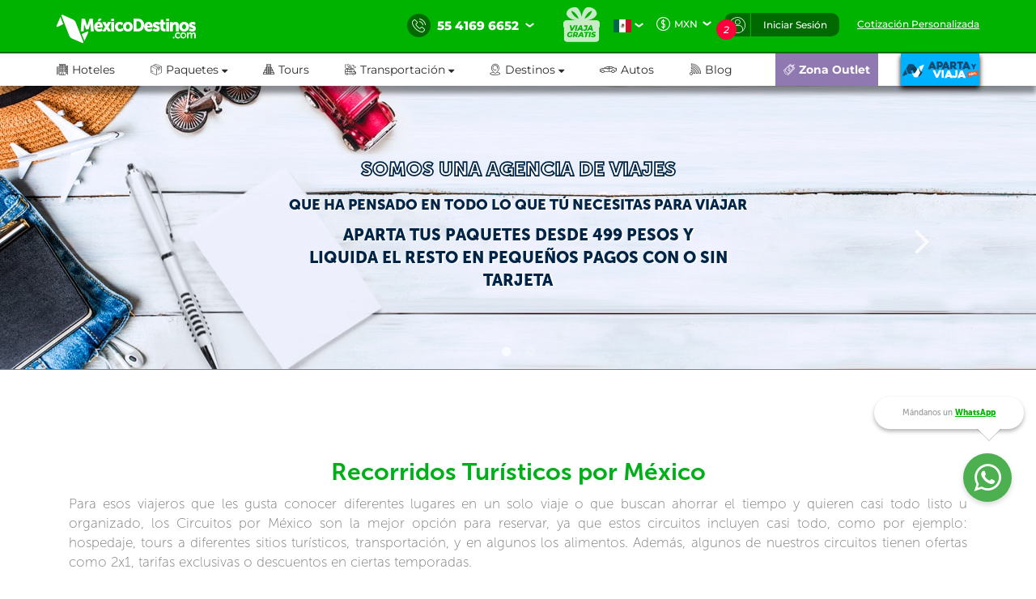

--- FILE ---
content_type: text/html; charset=utf-8
request_url: https://www.mexicodestinos.com/ofertas/circuitos
body_size: 264126
content:

<!-- MDResponsive.master -->
<!DOCTYPE html>
<html id="ctl00_htmltag" lang="es-mx">
<head id="ctl00_Head1"><title>
	Recorridos Turísticos por México | MéxicoDestinos.com
</title><meta name="description" content="Recorre México con estos circuitos turísticos a los principales destinos como: Chiapas, Oaxaca, Chihuahua, Mérida y muchos más." /><meta name="keywords" content="circuitos por mexico, viajes, rutas turisticas, recorridos turisticos, circuitos turisticos" /><meta http-equiv="Content-Type" content="text/html; charset=UTF-8" /><meta name="language" content="es-mx" /><meta name="robots" content="index,follow" /><meta name="apple-itunes-app" content="app-id=919200134" /><meta name="viewport" content="width=device-width, initial-scale=1.0, user-scalable=no" /><meta name="google-signin-client_id" content="623831972459-6grkqu149n6pia531834vurk10osgr38.apps.googleusercontent.com" /><link rel="stylesheet" media="screen" onload="this.media = &#39;screen&#39;" href="/Content/css/statica/generalSite.min.css?13.6"></link><link rel="SHORTCUT ICON" href="https://cdn.mexicodestinos.com/static/content/img/icono.ico" />
    
    <style>
        .container-header .rute{ margin-top: 10px; }
    </style>

    <script>(function (a, s, y, n, c, h, i, d, e) {
            s.className += ' ' + y; h.start = 1 * new Date;
            h.end = i = function () { s.className = s.className.replace(RegExp(' ?' + y), '') };
            (a[n] = a[n] || []).hide = h; setTimeout(function () { i(); h.end = null }, c); h.timeout = c;
        })(window, document.documentElement, 'async-hide', 'dataLayer', 4000,
            { 'GTM-MPK3HK9': true });</script>
    <!-- Modified Analytics tracking code with Optimize plugin -->

    <script>
        (function (i, s, o, g, r, a, m) {
            i['GoogleAnalyticsObject'] = r; i[r] = i[r] || function () {
                (i[r].q = i[r].q || []).push(arguments)
            }, i[r].l = 1 * new Date(); a = s.createElement(o),
                m = s.getElementsByTagName(o)[0]; a.async = 1; a.src = g; m.parentNode.insertBefore(a, m)
        })(window, document, 'script', 'https://www.google-analytics.com/analytics.js', 'ga');
        ga('create', 'UA-1987172-2', 'auto', { 'allowLinker': true });
        ga('require', 'GTM-MPK3HK9');
        ga('require', 'linker');
        ga('linker:autoLink', ['https://vuelos.mexicodestinos.com']);
    </script>

    <!-- Google Tag Manager -->
    <script>
        !function (e, t, a, n, g) { e[n] = e[n] || [], e[n].push({ "gtm.start": (new Date).getTime(), event: "gtm.js" }); var m = t.getElementsByTagName(a)[0], r = t.createElement(a); r.async = !0, r.src = "https://www.googletagmanager.com/gtm.js?id=GTM-J8SH", m.parentNode.insertBefore(r, m) }(window, document, "script", "dataLayer");
    </script>
    <!-- Global site tag (gtag.js) - Google Ads: 962920590 -->
    <script async src="https://www.googletagmanager.com/gtag/js?id=AW-962920590"></script>

    <script>
     window.dataLayer = window.dataLayer || [];
     function gtag(){dataLayer.push(arguments);}
     gtag('js', new Date());
     gtag('config', 'AW-962920590');
    </script>
    <!-- Global site tag (gtag.js) - Google Ads: 962932221 -->
    <script async src="https://www.googletagmanager.com/gtag/js?id=AW-962932221"></script>

    <script>
     window.dataLayer = window.dataLayer || [];
     function gtag(){dataLayer.push(arguments);}
     gtag('js', new Date());
     gtag('config', 'AW-962932221');
    </script>
    <!-- Global site tag (gtag.js) - Google Ads: 944921234 -->
    <script async src="https://www.googletagmanager.com/gtag/js?id=AW-944921234"></script>

    <script>
     window.dataLayer = window.dataLayer || [];
     function gtag(){dataLayer.push(arguments);}
     gtag('js', new Date());
     gtag('config', 'AW-944921234');
    </script>
    <!-- End Google Tag Manager -->

    <!-- AGREGAMOS LOS CSS COMPLEMENTARIOS, DEPENDERA DEL DE LA PAGINA VISITADA -->
    
    <!-- landig-ofertas.aspx -->
    <meta id="ctl00_cphHead_metatitle" property="og:title" content="Recorridos Turísticos por México | MéxicoDestinos.com"></meta>
    <meta id="ctl00_cphHead_metadecrips" property="og:description" content="Recorre México con estos circuitos turísticos a los principales destinos como: Chiapas, Oaxaca, Chihuahua, Mérida y muchos más."></meta>
    <meta id="ctl00_cphHead_metaimg" property="og:image" content=""></meta>
    <link href="/Content/StyleMD/landing-ofertas/general.min.css?2.1.6" rel="stylesheet" />
    <link href="/Content/plugings/slick-1.5.7/slick/slick.min.css" rel="stylesheet" />
    <link href="/Content/plugings/slick-1.5.7/slick/slick-theme.min.css" rel="stylesheet" />
<link rel="canonical" href="https://www.mexicodestinos.com/ofertas/circuitos"></link></head>
<body>

    <!-- Google Tag Manager -->
    <noscript>
        <iframe src="https://www.googletagmanager.com/ns.html?id=GTM-J8SH" height="0" width="0" style="display: none; visibility: hidden"></iframe>
    </noscript>

    <!-- INICIO ESTRUCTURA DEL HEADER -->
        <header id="ctl00_masterHeader" class="MDHeader">
<nav class="navbar navbar-custom">
    <div class="md_new_header border-mobile">
        <div class="container">
            <div class="navbar-header">
                <div class="MDtable_generic">

                    <!-- Start logo header version desktop LEFT -->
                    <div class="tb-col content-header-left"><a href="/" class="log-header" title="México Destinos"><i class="md-icon md-logo-md-icon mg-logoMD"></i></a></div>
                    <!-- End logo header -->

                    <!-- Start icono teléfono version movil -->
                    <div class="tb-col container-call-mobile hidden-sm hidden-md hidden-lg" data-toggle="collapse" data-target="#arrow-pnl-call, #pnl-call">
                        <i class="md-icon md-telefono-icon format-ico-phone"></i>
                        <div id="arrow-pnl-call" class="collapse">
                            <div class="arrow"></div>
                        </div>
                    </div>
                    <!-- End icono teléfono version movil -->
                    
                    <!-- Start menu toggle en verison movil -->
                    <button type="button" id="btntogglemobile" class="navbar-toggle collapsed" data-toggle="collapse" data-target="#custom-collapse" aria-expanded="false" aria-controls="navbar">
                        <i class="md-icon md-burger-menu-icon tam-ico-spans"></i>
                    </button>
                    <!-- End menu toggle en verison movil -->

                    <!-- Start menu acciones teléfonos, notificaciones y inisio de session desktop RIGHT -->
                    <aside class="tb-col nav navbar-nav content-header-right hidden-xs">
                        
                        <ul class="nav navbar-nav list-call">
                            <li class="inlist-call ag-local">
                                <a href="#" class="dropdown-toggle" data-toggle="dropdown">                                
                                    <i class="md-icon md-telefono-icon format-ico-call"></i>&nbsp;
                                    <span class="color-p"><span>55 4169 6652</span></span>&nbsp;
                                    <i class="fh-icon fh-icon-flechita format-ico-down"></i>
                                </a>
                                <ul class="dropdown-menu list-call-down">
                                    <!--<li><span class="equilaterodown"><span class="equilaterodown2"></span></span></li>-->
                                    <li class="pnl"><a href="#">cargando...</a></li>
                                </ul>
                            </li>
                        </ul>
                        <ul class="list-menus-top">

                            <li class="menu hidden-xs aux-space-single">
                                <a href="/viaja-gratis/" class="regalo">
                                    <i class="md-icon md-viaja-gratis-icon"></i>
                                </a>
                            </li>

                            <!-- Start dropdown idioma -->
                            <li class="dropdown menu aux-space-single flags-top-md">
                                <a href="#" class="dropdown-toggle flag-firt" data-toggle="dropdown">
                                    <img src="https://cdn.mexicodestinos.com/paises/MX.png" alt="Español" width="24" height="24"> <i class="fh-icon  fh-icon-flechita format-ico-down"></i>
                                </a>
                                <ul class="dropdown-menu  list-coin">
                                    <li class="active"><a href="/?ref=flag&co=MX&cu=MXN" class="links-flags-menu" data-href="/?ref=flag&co=MX&cu=MXN"><img src="https://cdn.mexicodestinos.com/paises/MX.png" alt="Español" width="24" height="24" class="format-ico-bandera"><span>Español</span></a></li>
                                </ul>
                            </li>
                            <!-- End dropdown idioma -->

                            <!-- Start dropdown moneda -->
                            <li class="dropdown menu aux-space-single">
                                <a href="#" class="dropdown-toggle" data-toggle="dropdown">
                                    <i class="md-icon md-moneda-icon format-ico-money hidden-xs hidden-sm"></i><span class="color-p">MXN</span>&nbsp;&nbsp;<i class="fh-icon  fh-icon-flechita format-ico-down"></i>
                                </a>
                                <ul class="dropdown-menu  list-coin">
                                    <li><a href="#" class="ra-op-coin" data-type="mxn"><i class="fh-icon fh-icon-moneda2 format-ico-coin"></i><span>MXN</span></a></li>
                                    <li class="divider"></li>
                                    <li><a href="#" class="ra-op-coin" data-type="usd"><i class="fh-icon fh-icon-moneda2 format-ico-coin"></i><span>USD</span></a></li>
                                </ul>
                            </li>
                            <!-- End dropdown moneda -->

                            <!-- Start dropdown notificacion de usuario -->
                            <li class="dropdown menu aux-space-single list-menus-top-notification">
                                <a href="#" class="dropdown-toggle back-left" data-toggle="dropdown"><i class="md-icon md-log-in-icon format-ico-user"></i></a>
                                <ul class="dropdown-menu list-notif">
                                    <li><span class="equilaterodown"><span class="equilaterodown2"></span></span></li>
                                    <li>
                                        <div class="MDtable_generic">
                                            <div class="tb-col content-ico-percentalarm"><i class="fh-icon fh-icon-porcentaje1 format-ico-percentalarm"></i></div>
                                            <div class="tb-col">
                                                <span class="text-gray">Cargando...</span>
                                                <a href="/ofertas/" class="text-green">Ver oferta especial</a>
                                            </div>
                                        </div>
                                    </li>
                                </ul>
                            </li>
                            <!-- End dropdown notificacion de usuario -->
                            
                            <!-- Start contenido cuando se inicia session -->
                            <li class="dropdown menu btn-list-session-login initialized-sesion hidden-xs"><a href="#" class="dropdown-toggle back-right" data-toggle="dropdown">Iniciar Sesión</a><ul class="dropdown-menu list-session"><li><span class="equilaterodown"><span class="equilaterodown2"></span></span></li><li class="pnl-session"><div class="row"> <div class="col-xs-12 col-sm-6">Cargando..</div></div></li></ul></li>
                            <!-- End contenido cuando se inicia session -->


                            
                            <!-- Start boton de cotizacion-->
                            <li class="menu aux-space-single"><a class="last-child" href="/cotizacion/"><span>Cotización Personalizada</span></a></li>
                            <!-- End boton de cotizacion-->

                        </ul>
                    </aside>
                    <!-- End menu acciones teléfonos, notificaciones y inisio de session desktop RIGHT -->

                </div>
                <div id="pnl-call" class="pnl-call collapse"><!--<a href="tel:55 4169 6652">--><div class="list-call-down"><div class="pnl"><span class="title-pnl-call">¡RESERVA POR TELÉFONO!</span><br/><div class="pnl-content"><div class="pnl-bandera"></div><p class="pnl-text"><b>55 4169 6652</b> <br>Lunes a Domingo de 9:00 Hrs<br> a 23:00 Hrs. (GMT -06)</p></div><hr><p>Toll Free USA y Canadá: <br><b>1 877 301 7362</b></p><p>USA: <br><b>1 (561) 961 8052</b></p><p>Internacional: <br><b>+52 (55) 4742 1159</b></p><hr><a href="/cotizacion/" class="h4" title="Click para una Cotización Personalizada"><i class="md-icon md-whats-icon"></i>recibe cotización<br> PERSONALIZADA<br> por mail o whatsapp<i class="md-icon md-mail-icon"></i></a> </div></div><!--</a>--></div>
            </div>
        </div>
    </div>

    
    <div class="collapse navbar-collapse nav-menus-header" id="custom-collapse">
        <div class="container">
            
            <!-- Start de session cuando esta logueado el usuario en mobil -->
            <div class="pnl-session-initialized hidden-sm hidden-md hidden-lg"></div>
            <!-- End de session cuando esta logueado el usuario en mobil -->

            <ul class="nav navbar-nav list-menus-header">
                <div class="content-element-mobil hidden-sm hidden-md hidden-lg">
                    <ul class="list-menus-top">

                        <li class="menu list-menu-regalo">                                
                            <a href="/viaja-gratis/" class="regalo"><i class="md-icon md-regalo-sin-icon"></i> viaja gratis</a>
                        </li>
                        <!-- Start boton de cotizacion-->
                        <li class="menu aux-space-single">
                            <a class="last-child" href="/cotizacion/">
                                <span>Cotización Personalizada</span>
                            </a>
                        </li>
                        <!-- End boton de cotizacion-->
                    </ul>
                </div>
                <li class="mrg-opt "><a href="/hoteles/"><i class="md-icon md-hoteles-icon ico-barmenu"></i><span>Hoteles</span><div class="hoverbottom"><div class="arrow"></div></div></a></li><li class="pos-relreset menupaquetes dropdown mrg-opt"><a class="dropdown-toggle" href="#" data-toggle="dropdown"><i class="md-icon md-paquetes-icon ico-barmenu"></i><span>Paquetes <i class="fa fa-caret-down"></i></span><div class="hoverbottom"><div class="arrow"></div></div></a><div class="dropdown-menu bigdropdaw"><div class="row"><div class="col-xs-12 col-sm-4 col-md-3 col-lg-3 border-vertical-right aux-w"><ul class="format-reset"><li><a class="flight-md-outsite" href="https://vuelos.mexicodestinos.com/Paquetes/Busqueda?af=AF-TVMF"><i class="md-icon md-vuelos-icon ico-dropdown-menu"></i>Hotel + Vuelo</a></li><li><a href="/paquetes-de-viajes/"><i class="md-icon md-promo-paquetes-icon ico-dropdown-menu"></i>Promociones en Paquete</a></li><li><a href="/ofertas/circuitos"><i class="md-icon md-circuito-mexico-icon ico-dropdown-menu"></i>Circuitos por México</a></li><li><a href="/paquetes/luna-de-miel/"><i class="md-icon md-lunamieleros-icon ico-dropdown-menu"></i>Lunamieleros</a></li><li><a href="/paquetes/viajes-de-graduacion/"><i class="md-icon md-graduacion-icon ico-dropdown-menu"></i>Viajes de Graduación</a></li><li><a href="/paquetes/viajes-en-grupo/"><i class="md-icon md-grupos-icon ico-dropdown-menu"></i>Grupos</a></li></ul></div><div class="col-xs-12 col-sm-4 col-md-5 col-lg-5 column-center"><ul class="format-reset"><li><span class="titulo-lista">Lo más buscado</span></li></ul></div><div class="col-xs-12 col-sm-4 col-md-4 col-lg-4"><div class="banner-header"></div></div></div></div></li><li class="mrg-opt "><a href="/tours/"><i class="md-icon md-tours-icon ico-barmenu"></i><span>Tours</span><div class="hoverbottom"><div class="arrow"></div></div></a></li><li class="dropdown mrg-opt "><a class="dropdown-toggle" href="#" data-toggle="dropdown" role="button" aria -haspopup="true" aria -expanded="false" > <i class="md-icon md-transportacion-icon ico-barmenu"></i><span>Transportación <i class="fa fa-caret-down"></i></span><div class="hoverbottom"><div class="arrow"></div></div></a><ul class="dropdown-menu dropdown-menu-transportacion"><li><a href="/traslados/"><i class="md-icon md-traslados-icon ico-barmenu special-trans"></i>Traslados</a></li><li class="md-header-li-aero ag-jax dropdown mrg-opt"><a class="dropdown-toggle" href="#" data-toggle="dropdown" role="button" aria -haspopup="true" aria -expanded="false" ><i class="md-icon md-vuelos-icon ico-barmenu special-trans"></i><span>Vuelos<i class="fa fa-caret-down" ></i></span></a><ul class="dropdown-menu"></ul></li></ul></li><li class="dropdown mrg-opt "><a class="dropdown-toggle" href="#" data-toggle="dropdown"><i class="md-icon md-destinos-icon ico-barmenu"></i><span>Destinos <i class="fa fa-caret-down"></i></span><div class="hoverbottom"><div class="arrow"></div></div></a><ul class="dropdown-menu dropdown-menu-destination"><li><a class="title-destination" href ="/destinos/"><i class="md-icon md-destinos-mex-icon ico-barmenu"></i><span>Destinos Nacionales</span><i class="fa fa-caret-right ico-dropdown-menu ico-barmenu"></i></a></li><li><a href="/cancun"> Cancún</a></li><li><a href="/playa-del-carmen"> Playa del Carmen</a></li><li><a href="/ciudad-de-mexico"> Ciudad de México</a></li><li><a href="/los-cabos"> Los Cabos</a></li><li><a href="/puerto-vallarta"> Puerto Vallarta</a></li><li><a href="/chiapas"> Chiapas</a></li><li><a class="title-destination" target='_black' href="https://localadventures.mx/outlet?utm_source=MD&utm_medium=affiliate&utm_campaign=HeaderGral" target="_black" ><i class="md-icon md-destinos-internacional-icon ico-barmenu"></i><span>Destinos Internacionales</span><i class="fa fa-caret-right ico-dropdown-menu ico-barmenu"></i></a></li><li><a target='_black' href="https://localadventures.mx/tours/aventura-por-el-rio-nilo-grupo-en-espanol-000e8ef?utm_source=MD&utm_medium=affiliate&utm_campaign=HeaderEgipto"> Tour por Egipto<i class=""></i></a></li><li><a target='_black' href="https://localadventures.mx/tours/lo-mejor-de-peru-cusco-machu-picchu-laguna-humantay-19fd33d?utm_source=MD&utm_medium=affiliate&utm_campaign=HeaderPeru">Tour lo mejor de Perú<i class=""></i></a></li><li><a target='_black' href="https://localadventures.mx/tours/europa-accesible-cd7a5f1?utm_source=MD&utm_medium=affiliate&utm_campaign=HeaderEuropa">Tour Europa<i class=""></i></a></li></ul></li><li class="mrg-opt "><a target="_blank" href="https://paquetes.mexicodestinos.com/autos"><i class="md-icon md-autos-icon ico-barmenu"></i><span>Autos</span><div class="hoverbottom"><div class="arrow"></div></div></a></li><li class="mrg-opt "><a href="https://www.mexicodestinos.com/blog/"><i class="md-icon md-blog-icon ico-barmenu"></i><span>Blog</span><div class="hoverbottom"><div class="arrow"></div></div></a></li><li class="li-internacional-mb li-right mrg-opt "><a href="/aparta-y-viaja/" class="last-child-internacional"><i class="md-icon md-logo-blanco-icon ico-barmenu"><i class="path1" ></i><i class="path2" ></i><i class="path3" ></i><i class="path4" ></i><i class="path5" ></i><i class="path6" ></i><i class="path7" ></i><i class="path8" ></i><i class="path9" ></i><i class="path10" ></i><i class="path11" ></i><i class="path12" ></i><i class="path13" ></i><i class="path14" ></i><i class="path15" ></i><i class="path16" ></i><i class="path17" ></i><i class="path18" ></i><i class="path19" ></i><i class="path20" ></i><i class="path21" ></i><i class="path22" ></i><i class="path23" ></i></i></a></li><li class="li-ofertas-mb li-internacional-mb li-right ag-jax li-right dropdown mrg-opt"><a class="dropdown-toggle last-child-outlet" href="#" data-toggle="dropdown"><i class="md-icon md-outlet-icon ico-barmenu-ofer ico-barmenu"></i><span>Zona Outlet<i class="fa fa-caret-down hidden-xs hidden-sm hidden-md hidden-lg"></i></span></a><ul class="dropdown-menu dropdown-menu-outlet"><li><a href="#">Cargando...</a></li></ul></li>
            </ul>
            <div class="container-coinsesion-mobile col-xs-12 visible-xs">
                
                <div class="coin-mobile">
                    <ul class="nav navbar-nav list-action">
                            <!-- Start dropdown idioma -->
                            <li class="menu aux-space-single flags-top-md">
                                <a href="#" class="dropdown-toggle flag-firt" data-toggle="dropdown">
                                    <img src="https://cdn.mexicodestinos.com/paises/MX.png" alt="Español" width="24" height="24"> <i class="fh-icon  fh-icon-flechita format-ico-down"></i>
                                </a>
                                <ul class="dropdown-menu  list-coin">
                                    <li class="active"><a href="/?ref=flag&co=MX&cu=MXN" class="links-flags-menu" data-href="/?ref=flag&co=MX&cu=MXN"><img src="https://cdn.mexicodestinos.com/paises/MX.png" alt="Español" width="24" height="24" class="format-ico-bandera"><span>Español</span></a></li>
                                </ul>
                            </li>
                            <!-- End dropdown idioma -->

                            <!-- Start dropdown moneda -->
                            <li class="menu aux-space-single">
                                <a href="#" class="dropdown-toggle" data-toggle="dropdown">
                                    <i class="md-icon md-moneda-icon format-ico-money"></i><span class="color-p">MXN</span> <i class="fh-icon  fh-icon-flechita format-ico-down"></i>
                                </a>
                                <ul class="dropdown-menu  list-coin">
                                    <li><a href="#" class="ra-op-coin" data-type="mxn"><i class="md-icon md-moneda-icon format-ico-coin"></i><span>MXN</span></a></li>
                                    <li class="divider"></li>
                                    <li><a href="#" class="ra-op-coin" data-type="usd"><i class="md-icon md-moneda-icon format-ico-coin"></i><span>USD</span></a></li>
                                </ul>
                            </li>
                            <!-- End dropdown moneda -->
                    </ul>
                </div>
                
                <div id="open_close" class="aux-back-complete"><div class="sesion-mobile initialized-sesion"> <a href="#" class="dropdown-toggle" data-toggle="collapse" data-target="#ini_sesion"><i class="md-icon md-log-in-icon icon-sesion"></i><span>Iniciar Sesión</span></a></div></div>
                
                <div id="ini_sesion" class="pnl-session collapse">
                    <div class="col-xs-12 col-sm-6 borderbo-mobile">
                        <button type="button" class="btn btn-enterface "><i class="fh-icon fh-icon-facebook1 format-ico-face"></i><span>Entra con tu cuenta de Facebook</span></button>
                        <div id="buttonDiv"></div>
                        <div class="container-line">
                            <span class="text-line">o con tu correo</span>
                            <hr class="line-header" />
                        </div>
                        <div class="box-input">
                            <input id="" class="input-gray intEmail" type="text" placeholder="Correo electrónico" />
                            <i class="md-icon md-mail-icon ico-input"></i>
                        </div>
                        <div class="box-input">
                            <input class="input-gray intPassword" type="password" placeholder="Contraseña" />
                            <i class="md-icon md-password-icon ico-input"></i>
                        </div>
                        <button type="button" class="btn btn-enter">Entrar</button>
                        <div class="aux-h"><a class="passforgot" data-toggle="modal" href="#ModalPass">¿Olvidaste tu contraseña?</a></div>
                        <div class="psma-box tdanger text-center">
                            <label id="tdanger-mobile" class=""></label>
                        </div>
                    </div>
                    <div class="col-xs-12 col-sm-6">
                        <div class="container-whitoutcount">
                            <span class="text-whitoutcount">¿Aún no tienes cuenta?</span>
                        </div>
                        <div class="container-center">
                            <i class="md-icon md-crear-cuenta-icono-icon ico-block"></i>
                            <span class="text-travel">Ahorra, Viaja</span>
                            <span class="text-fast">Rápido y seguro</span>
                            <ul class="list-benef-travel">
                                <li><i class="md-icon md-check-icon format-ico-check"></i><span>Acumula dinero electrónico</span></li>
                                <li><i class="md-icon md-check-icon format-ico-check"></i><span>Ofertas especiales de suscriptor</span></li>
                                <li><i class="md-icon md-check-icon format-ico-check"></i><span>Atención 100% personalizada</span></li>
                                <li><i class="md-icon md-check-icon format-ico-check"></i><span>Controla tus pagos y abonos</span></li>
                            </ul>
                            <a href="/cuenta/crear-cuenta.aspx" class="btn btn-opencount">Crea tu cuenta ahora</a>
                        </div>
                    </div>
                </div>
            </div>
        </div>
    </div>
</nav>
</header>
    <!-- FINAL ESTRUCTURA DEL HEADER -->

    <input name="ctl00$NumTelPrincipalShort" type="hidden" id="ctl00_NumTelPrincipalShort" value="5541696652" /> <!-- NUMERO SIN ESPACIOS -->
    <input name="ctl00$NumTelPrincipalSpace" type="hidden" id="ctl00_NumTelPrincipalSpace" value="55 4169 6652" /> <!-- NUMERO CON ESPACIOS ESPACIOS -->    
    <input name="ctl00$NumberMailChimpOn" type="hidden" id="ctl00_NumberMailChimpOn" value="1" />
    <input name="ctl00$IdListMailchimpOn" type="hidden" id="ctl00_IdListMailchimpOn" value="0c91493c8c" />
    <input type="hidden" id="loadScriptMD" value="0" />
    <input name="ctl00$CookieAparataViaja" type="hidden" id="ctl00_CookieAparataViaja" /> <!-- COOKIE APARTAVIAJA -->

    <!-- CONTENIDO VARIANTE DE LA MASTER, DEPENDERA DE LA PAGINA VISITADA -->
    <div class="MDContentRes">

        <form method="post" action="./circuitos?tipoOferta=circuitos" id="aspnetForm">
<div class="aspNetHidden">
<input type="hidden" name="__EVENTTARGET" id="__EVENTTARGET" value="" />
<input type="hidden" name="__EVENTARGUMENT" id="__EVENTARGUMENT" value="" />
<input type="hidden" name="__VIEWSTATE" id="__VIEWSTATE" value="/[base64]/[base64]/[base64]/[base64]" />
</div>

<script type="text/javascript">
//<![CDATA[
var theForm = document.forms['aspnetForm'];
if (!theForm) {
    theForm = document.aspnetForm;
}
function __doPostBack(eventTarget, eventArgument) {
    if (!theForm.onsubmit || (theForm.onsubmit() != false)) {
        theForm.__EVENTTARGET.value = eventTarget;
        theForm.__EVENTARGUMENT.value = eventArgument;
        theForm.submit();
    }
}
//]]>
</script>


<script src="/WebResource.axd?d=1OG0y2axUZAufUniKY80XwMsT5FTxnksDqNCPFMDD4fHjE91WPm4rk0kaeDOmWfoXMLR0J6SVHXToKYNo-SQZq4-3pg67NzktRFccefMtXA1&amp;t=638459644569584809" type="text/javascript"></script>


<script src="/ScriptResource.axd?d=uihmqZ27DxLsseL45Qkaxbd_lZuRNW3UQORKGhwOwcggDYzPkWa0CXxo0Tr9URQrT2aiewOCNknzTP3esYDwsC5zQLzTb34C8zup13X9nNUU_eJ4uS6xtdPCOvYOIguhVQgVngP4QD1PHy1uxHbhyAO2qgWEd__YOEO739Gmh_c1&amp;t=74258c30" type="text/javascript"></script>
<script src="/ScriptResource.axd?d=ThjaIPMpKncei2lvIlN0kAMthHTfxTu68x9qHyq1Ya5V_TtcxpQYxKeq4PG77K3maYcjxsCwUNOaf24rRe7YrmW17qEcKrgJjEwRPl-hAu9iDpHf9UQqAhnUPD90XyDxFGiQa46ob4NpoL7RKcSHdxzG3GRQiO_ncGvtGifSz34Tqf5ddF6mqQpU8_Pv8pHf0&amp;t=74258c30" type="text/javascript"></script>
<div class="aspNetHidden">

	<input type="hidden" name="__VIEWSTATEGENERATOR" id="__VIEWSTATEGENERATOR" value="E87A533F" />
	<input type="hidden" name="__EVENTVALIDATION" id="__EVENTVALIDATION" value="/wEdAAqb3BGhHBM9RijpL8R6l+kCYxDZW+z6YkPR0eDZbVSG0v82saeKz6ZEaWGWgktWyC/J1f0TAtYyf4GwxrgoWa7vz6eJUl8LPX0eqnHBXYbQhRdeWTSXzVCFnP8kj2PYNt095Eq4SQIpntfhHNBih2uIO/IAhM/JlB5ymoy+5i7v7gisAuXyJbTWq/c6CGZC6VhnUcIMiZ9XYB0YbmyFYBf+cP4IZsPNcvnFs872dzUSj3UhMOTHIadER0TsBevPmBE=" />
</div>

            <div class="hidden">
                <input type="hidden" name="ctl00$CutOff" id="CutOff" />
            </div>
            <div class="hidden">
                <input type="hidden" name="ctl00$Apartado" id="Apartado" />
            </div>

            <div class="hidden">
                <input type="hidden" name="ctl00$staticcoin" id="staticcoin" value="mxn" />
            </div>

            <script type="text/javascript">
//<![CDATA[
Sys.WebForms.PageRequestManager._initialize('ctl00$scriptMGrl', 'aspnetForm', ['tctl00$updatePanelGrl',''], [], [], 90, 'ctl00');
//]]>
</script>


            <div id="ctl00_UpdateProgressGrl" style="display:none;">
	
                    <div class="modal fade in MDLoading" aria-hidden="false">
                        

                        <div class="modal-dialog carga-MD-out">
                            <div class="modal-content">
                                <div class="modal-body">
                                    <div class="p1">
                                        <img class="mdico-logo lazy" src="#" width="198" height="40" data-src="https://cdn.mexicodestinos.com/static/content/img/loading/logo-green.png" alt="Mexicodestinos" />
                                    </div>
                                    <div class="p1">
                                        <img class="md-loading lazy" src="#" width="387" height="200" data-src="https://cdn.mexicodestinos.com/static/content/img/loading/loading-temp.gif" alt="Mexicodestinos" />
                                    </div>
                                    <div class="p1 margin-bottom">
                                        <span class="text1">Buscando las mejores ofertas para ti...</span>
                                    </div>
                                    <div class="col-xs-12 reset-pading-LR">
                                        <div class="col-xs-12 col-sm-5 box-img-loading-pqt margin-bottom hidden-xs">
                                            <!--banner desktop-->
                                            <img  width="302" height="252" class="img-fluid" src="https://www.mexicodestinos.com/Content/img/promos/viaja-facil.png" alt="Viajar con México Destinos es Fácil ¡Aparta desde 299 pesos!" />
                                        </div>
                                        <div class="col-xs-12 col-sm-7 margin-bottom">
                                            <div class="box-loading-pqt">
                                                <div>
                                                    <div class="general_ctn">
                                                        <div class="p1 eico">
                                                            <img class="mdico-idea hidden-xs lazy" src="#" width="22" height="20" data-src="https://cdn.mexicodestinos.com/static/content/img/loading/idea.png" alt="Mexicodestinos" />
                                                            <img class="mdico-idea hidden-sm hidden-md hidden-lg lazy" src="#" width="32" height="29" data-src="https://cdn.mexicodestinos.com/static/content/img/loading/idea-m.png" alt="Mexicodestinos" />
                                                        </div>
                                                        <div class="p1"><span class="text-green fuente-museo_7">Viajar ahora es <span class="text-italic">súper facil:</span></span></div>
                                                    </div>
                                                </div>
                                                <div>
                                                    <div class="general_ctn">
                                                        <div class="p1 eico">
                                                            <img class="mdico-check hidden-xs lazy" src="#" width="16" height="12" data-src="https://cdn.mexicodestinos.com/static/content/img/loading/checkmark.png" alt="Mexicodestinos" />
                                                            <img class="mdico-check hidden-sm hidden-md hidden-lg lazy" src="#" width="34" height="26" data-src="https://cdn.mexicodestinos.com/static/content/img/loading/checkmark-m.png" alt="Mexicodestinos" />
                                                        </div>
                                                        <div class="p1"><span class="text-gris fuente-museo_3">Reserva tu lugar desde $499 mxn</span></div>
                                                    </div>
                                                </div>
                                                <div>
                                                    <div class="general_ctn">
                                                        <div class="p1 eico">
                                                            <img class="mdico-check hidden-xs lazy" src="#" width="16" height="12" data-src="https://cdn.mexicodestinos.com/static/content/img/loading/checkmark.png" alt="Mexicodestinos" />
                                                            <img class="mdico-check hidden-sm hidden-md hidden-lg lazy" src="#" width="34" height="26" data-src="https://cdn.mexicodestinos.com/static/content/img/loading/checkmark-m.png" alt="Mexicodestinos" />
                                                        </div>
                                                        <div class="p1"><span class="text-gris fuente-museo_3">Para reservaciones con +15 días de anticipación</span></div>
                                                    </div>
                                                </div>
                                                <div>
                                                    <div class="general_ctn">
                                                        <div class="p1 eico">
                                                            <img class="mdico-check hidden-xs lazy" src="#" width="16" height="12" data-src="https://cdn.mexicodestinos.com/static/content/img/loading/checkmark.png" alt="Mexicodestinos" />
                                                            <img class="mdico-check hidden-sm hidden-md hidden-lg lazy" src="#" width="34" height="26" data-src="https://cdn.mexicodestinos.com/static/content/img/loading/checkmark-m.png" alt="Mexicodestinos" />
                                                        </div>
                                                        <div class="p1"><span class="text-gris fuente-museo_3">Cualquier forma de pago excepto meses sin intereses</span></div>
                                                    </div>
                                                </div>
                                                <div>
                                                    <div class="general_ctn">
                                                        <div class="p1 eico">
                                                            <img class="mdico-check hidden-xs lazy" src="#" width="16" height="12" data-src="https://cdn.mexicodestinos.com/static/content/img/loading/checkmark.png" alt="Mexicodestinos" />
                                                            <img class="mdico-check hidden-sm hidden-md hidden-lg lazy" src="#" width="34" height="26" data-src="https://cdn.mexicodestinos.com/static/content/img/loading/checkmark-m.png" alt="Mexicodestinos" />
                                                        </div>
                                                        <div class="p1"><span class="text-gris fuente-museo_3">Cancela gratis antes de la fecha límite de pago</span></div>
                                                    </div>
                                                </div>
                                                <div>
                                                    <div class="general_ctn">
                                                        <div class="p1 eico">
                                                            <img class="mdico-check hidden-xs lazy" src="#" width="16" height="12" data-src="https://cdn.mexicodestinos.com/static/content/img/loading/checkmark.png" alt="Mexicodestinos" />
                                                            <img class="mdico-check hidden-sm hidden-md hidden-lg lazy" src="#" width="34" height="26" data-src="https://cdn.mexicodestinos.com/static/content/img/loading/checkmark-m.png" alt="Mexicodestinos" />
                                                        </div>
                                                        <div class="p1"><span class="text-gris fuente-museo_3">Cualquier servicio excepto vuelos</span></div>
                                                    </div>
                                                </div>
                                            </div>
                                        </div>
                                        <!--banner mobile-->
                                        <div class="col-xs-12 col-sm-5 box-img-loading-pqt margin-bottom hidden-sm hidden-md hidden-lg">
                                            <img width="602" height="317" class="img-fluid" src="https://www.mexicodestinos.com/Content/img/promos/viaja-facil.png" alt="Viajar con México Destinos es Fácil ¡Aparta desde 299 pesos!" />
                                        </div>
                                    </div>
                                    <div class="p1">
                                        <span class="text2">¿Alguien que lo haga por ti?</span>
                                    </div>
                                    <div class="p1">
                                        <div class="subp1">
                                            <div class="subp2">
                                                <img class="mdico-cel lazy" src="#" width="30" height="30" data-src="https://cdn.mexicodestinos.com/static/content/img/loading/telefono.png" alt="Mexicodestinos" />
                                            </div>
                                            <div class="subp2">
                                                <span class="text3">(55) 4742 1159</span>
                                            </div>
                                        </div>
                                    </div>
                                </div>
                            </div>
                        </div>
                    </div>
                    <div class="modal-backdrop fade in"></div>
                
</div>

            <div id="ctl00_updatePanelGrl">

</div>
            <div>
                
    <div class="TopHome">
        <div class="SlideHomeLong">
            <div class="Slide">
                <div id="ctl00_cphContenido_sliderHome" class="carousel carousel-home" data-ride="carousel"><div id="slideshowHomeInsite"><div class="slider-item"><a href="#"><img src="/Content/img/agencia-de-viajes-mexico-destinos-min.jpg" alt="viajeros en México" width="1900" height="350" /></a><div class="inbox-informationService-md"><div class="informationService-md centerslide"><div class="informationService-md-item "><div class="page-landing-info"><div class="TEXTINFORMATIVO"><div class="content-title"><span>SOMOS UNA&nbsp;</span><h1 class="slideTitle">AGENCIA DE VIAJES</h1></div><span class="slideSubTitle">QUE HA PENSADO EN TODO LO QUE TÚ NECESITAS PARA VIAJAR</span></div><div class="textSub"><p>Aparta tus paquetes desde 499 pesos y liquida el resto en pequeños pagos con o sin tarjeta</p></div></div></div></div></div></div><div class="slider-item"><a href="#"><div class="inbox-informationService-md-imagen center" style="background: url('https://cdn.mexicodestinos.com/content/img/landingsOfertas/ofertas-viajes-chiapas-dsk.jpg');"></div></a><div class="inbox-informationService-md"><div class="informationService-md centerslide"><div class="informationService-md-item "><div class="page-landing-info"><div class="TEXTINFORMATIVO"><div class="content-title"><hgroup style="white-space: initial;"><h1 class="slideTitle bfin">Recorridos Turísticos por México</h1><h2 class="slideTitle subtitle bfin">Viaja a los lugares más bonitos de México con estos circuitos turísticos</h2></hgroup></div></div></div></div></div></div></div></div></div>
            </div>
        </div>
    </div>
    <div class="container MD_inside">
        <div id="ctl00_cphContenido_ContHoteles" class="content-servicio content-hoteles"></div>
        <div id="ctl00_cphContenido_ContPaquetes" class="content-servicio content-paquetes"></div>
        <div id="ctl00_cphContenido_ContTours" class="content-servicio content-tours"><div class="col-xs-12 space-bottom"><h2 class="fuente-museo_7 text-green text-center">Recorridos Turísticos por México</h2><p class="textoinformativosubtxt text-justufy">Para esos viajeros que les gusta conocer diferentes lugares en un solo viaje o que buscan ahorrar el tiempo y quieren casi todo listo u organizado, los Circuitos por México son la mejor opción para reservar, ya que estos circuitos incluyen casi todo, como por ejemplo: hospedaje, tours a diferentes sitios turísticos, transportación, y en algunos los alimentos. Además, algunos de nuestros circuitos tienen ofertas como 2x1, tarifas exclusivas o descuentos en ciertas temporadas. </p></div><div class="col-xs-12"><div class="general_ctn"><div class="p1"><i class="md-ico-tour md"></i></div><div class="p1"><h2 class="titulos-ofertas">¡Ofertas de circuitos por México!</h2></div></div></div><div class="col-xs-12 servicios"><div class="row-inside"><div class="cols-inside"><div class="cont-img"><a href="/chihuahua/tours/circuito-cultural-por-barrancas-del-cobre-creel-y-chihuahua-5-dias.html"><img alt="Circuito Cultural por Barrancas del Cobre, Creel y Chihuahua 5 días" title="Circuito Cultural por Barrancas del Cobre, Creel y Chihuahua 5 días" width="220" height="111" src="https://cdn.mexicodestinos.com/tours/circuito-cultural-por-barrancas-del-cobre-creel-y-chihuahua-5--dias-listado-min.jpg" data-qazy="true" data-qazy-placeholder="https://cdn.mexicodestinos.com/static/content/img/loading/Website/220x131.gif" /><span class="btn btn-info"></span></a></div><div class="cont-info"><span class="nombre-destino">Chihuahua</span><span class="nombre-hotel">Circuito Cultural por Barrancas del Cobre, Creel y Chihuahua 5 días</br>  </span><div class="general_ctn"></div></div></div><div class="cols-inside"><div class="cont-img"><a href="/chihuahua/tours/circuito-cultural-por-barrancas-del-cobre-chihuahua-creel-y-el-fuerte-5-dias.html"><img alt="Circuito Cultural por Barrancas del Cobre, Chihuahua, Creel y El Fuerte 5 días" title="Circuito Cultural por Barrancas del Cobre, Chihuahua, Creel y El Fuerte 5 días" width="220" height="111" src="https://cdn.mexicodestinos.com/tours/circuito-cultural-por-barrancas-del-cobre-chihuahua-creel-y-el-fuerte-5-dias-listado-min.jpg" data-qazy="true" data-qazy-placeholder="https://cdn.mexicodestinos.com/static/content/img/loading/Website/220x131.gif" /><span class="btn btn-info"></span></a></div><div class="cont-info"><span class="nombre-destino">Chihuahua</span><span class="nombre-hotel">Circuito Cultural por Barrancas del Cobre, Chihuahua, Creel y El Fuerte 5 días</br>  </span><div class="general_ctn"></div></div></div><div class="cols-inside"><div class="cont-img"><a href="/chiapas/tours/circuito-naturaleza-y-arqueologia-chiapas.html"><img alt="Circuito Naturaleza y Arqueología Chiapas" title="Circuito Naturaleza y Arqueología Chiapas" width="220" height="111" src="https://cdn.mexicodestinos.com/tours/viajes-sitios-arqueologicos-chiapas.jpg" data-qazy="true" data-qazy-placeholder="https://cdn.mexicodestinos.com/static/content/img/loading/Website/220x131.gif" /><span class="btn btn-info"></span></a></div><div class="cont-info"><span class="nombre-destino">Chiapas</span><span class="nombre-hotel">Circuito Naturaleza y Arqueología Chiapas</br>  </span><div class="general_ctn"></div></div></div><div class="cols-inside"><div class="cont-img"><a href="/chiapas/tours/circuito-naturaleza-y-cultura-chiapas.html"><img alt="Circuito Naturaleza y Cultura Chiapas" title="Circuito Naturaleza y Cultura Chiapas" width="220" height="111" src="https://cdn.mexicodestinos.com/tours/viaje-sitios-culturales-y-naturales-chiapas.jpg" data-qazy="true" data-qazy-placeholder="https://cdn.mexicodestinos.com/static/content/img/loading/Website/220x131.gif" /><span class="btn btn-info"></span></a></div><div class="cont-info"><span class="nombre-destino">Chiapas</span><span class="nombre-hotel">Circuito Naturaleza y Cultura Chiapas</br>  </span><div class="general_ctn"></div></div></div><div class="cols-inside"><div class="cont-img"><a href="/chiapas/tours/circuito-selva-lacandona-chiapas.html"><img alt="Circuito Selva Lacandona Chiapas" title="Circuito Selva Lacandona Chiapas" width="220" height="111" src="https://cdn.mexicodestinos.com/tours/selva-lacandona-viajar-chiapas.jpg" data-qazy="true" data-qazy-placeholder="https://cdn.mexicodestinos.com/static/content/img/loading/Website/220x131.gif" /><span class="btn btn-info"></span></a></div><div class="cont-info"><span class="nombre-destino">Chiapas</span><span class="nombre-hotel">Circuito Selva Lacandona Chiapas</br>  </span><div class="general_ctn"></div></div></div><div class="cols-inside"><div class="cont-img"><a href="/chiapas/tours/circuito-vive-chiapas.html"><img alt="Circuito Vive Chiapas" title="Circuito Vive Chiapas" width="220" height="111" src="https://cdn.mexicodestinos.com/tours/canon-sumidero-viaje-chiapas.jpg" data-qazy="true" data-qazy-placeholder="https://cdn.mexicodestinos.com/static/content/img/loading/Website/220x131.gif" /><span class="btn btn-info"></span></a></div><div class="cont-info"><span class="nombre-destino">Chiapas</span><span class="nombre-hotel">Circuito Vive Chiapas</br>  </span><div class="general_ctn"></div></div></div></div></div><div id="serviciosTours" class="col-xs-12 servicios-hidden collapse"><div class="row-inside"><div class="cols-inside"><div class="cont-img"><a href="/merida/tours/circuito-cultural-por-merida-uxmal-kabah-celestun-y-chichen-itza.html"><img alt="Circuito Cultural por Mérida, Uxmal, Kabah, Celestún y Chichen Itzá 4 días" title="Circuito Cultural por Mérida, Uxmal, Kabah, Celestún y Chichen Itzá 4 días" width="220" height="111" src="https://cdn.mexicodestinos.com/tours/circuito-cultural-por-merida-uxmal-kabah-celestun-y-chichen-itza-4-dias-listado-min.jpg" data-qazy="true" data-qazy-placeholder="https://cdn.mexicodestinos.com/static/content/img/loading/Website/220x131.gif" /><span class="btn btn-info"></span></a></div><div class="cont-info"><span class="nombre-destino">Mérida</span><span class="nombre-hotel">Circuito Cultural por Mérida, Uxmal, Kabah, Celestún y Chichen Itzá 4 días</br>  </span><div class="general_ctn"></div></div></div><div class="cols-inside"><div class="cont-img"><a href="/oaxaca/tours/circuito-cultural-por-oaxaca-y-chiapas.html"><img alt="Circuito Cultural por Oaxaca y Chiapas 8 días" title="Circuito Cultural por Oaxaca y Chiapas 8 días" width="220" height="111" src="https://cdn.mexicodestinos.com/tours/circuito-cultural-por-oaxaca-y-chiapas-8-dias-listado-min.jpg" data-qazy="true" data-qazy-placeholder="https://cdn.mexicodestinos.com/static/content/img/loading/Website/220x131.gif" /><span class="btn btn-info"></span></a></div><div class="cont-info"><span class="nombre-destino">Oaxaca</span><span class="nombre-hotel">Circuito Cultural por Oaxaca y Chiapas 8 días</br>  </span><div class="general_ctn"></div></div></div><div class="cols-inside"><div class="cont-img"><a href="/ciudad-de-mexico/tours/circuito-huasteca-potosina-tres-dias.html"><img alt="Circuito Huasteca Potosina Tres Días" title="Circuito Huasteca Potosina Tres Días" width="220" height="111" src="https://cdn.mexicodestinos.com/tours/circuito-huasteca-potosina-tres-dias-listado-min.jpg" data-qazy="true" data-qazy-placeholder="https://cdn.mexicodestinos.com/static/content/img/loading/Website/220x131.gif" /><span class="btn btn-info"></span></a></div><div class="cont-info"><span class="nombre-destino">Ciudad de México</span><span class="nombre-hotel">Circuito Huasteca Potosina Tres Días</br>  </span><div class="general_ctn"></div></div></div><div class="cols-inside"><div class="cont-img"><a href="/ciudad-de-mexico/tours/circuito-huasteca-potosina-cuatro-dias.html"><img alt="Circuito Huasteca Potosina Cuatro Días" title="Circuito Huasteca Potosina Cuatro Días" width="220" height="111" src="https://cdn.mexicodestinos.com/tours/circuito-huasteca-potosina-cuatro-dias-listado-min.jpg" data-qazy="true" data-qazy-placeholder="https://cdn.mexicodestinos.com/static/content/img/loading/Website/220x131.gif" /><span class="btn btn-info"></span></a></div><div class="cont-info"><span class="nombre-destino">Ciudad de México</span><span class="nombre-hotel">Circuito Huasteca Potosina Cuatro Días</br>  </span><div class="general_ctn"></div></div></div><div class="cols-inside"><div class="cont-img"><a href="/ciudad-de-mexico/tours/circuito-huasteca-potosina-cinco-dias.html"><img alt="Circuito Huasteca Potosina Cinco Días" title="Circuito Huasteca Potosina Cinco Días" width="220" height="111" src="https://cdn.mexicodestinos.com/tours/circuito-huasteca-potosina-cinco-dias-listado-min.jpg" data-qazy="true" data-qazy-placeholder="https://cdn.mexicodestinos.com/static/content/img/loading/Website/220x131.gif" /><span class="btn btn-info"></span></a></div><div class="cont-info"><span class="nombre-destino">Ciudad de México</span><span class="nombre-hotel">Circuito Huasteca Potosina Cinco Días</br>  </span><div class="general_ctn"></div></div></div><div class="cols-inside"><div class="cont-img"><a href="/chihuahua/tours/circuito-cultural-por-barrancas-del-cobre-y-chihuahua-4-dias-2x1.html"><img alt="Circuito Cultural por Barrancas del Cobre y Chihuahua 4 días 2x1" title="Circuito Cultural por Barrancas del Cobre y Chihuahua 4 días 2x1" width="220" height="111" src="https://cdn.mexicodestinos.com/tours/circuito-cultural-por-barrancas-del-cobre-y-chihuahua-4-dias-2x1-listado-min.jpg" data-qazy="true" data-qazy-placeholder="https://cdn.mexicodestinos.com/static/content/img/loading/Website/220x131.gif" /><span class="btn btn-info"></span></a></div><div class="cont-info"><span class="nombre-destino">Chihuahua</span><span class="nombre-hotel">Circuito Cultural por Barrancas del Cobre y Chihuahua 4 días 2x1</br>  </span><div class="general_ctn"></div></div></div><div class="cols-inside"><div class="cont-img"><a href="/oaxaca/tours/circuito-cultural-por-oaxaca-monte-alban-el-tule-hierve-el-agua.html"><img alt="Circuito Cultural por Oaxaca, Monte Albán, El Tule y más" title="Circuito Cultural por Oaxaca, Monte Albán, El Tule y más" width="220" height="111" src="https://cdn.mexicodestinos.com/tours/circuito-cultural-por-oaxaca-monte-alban-el-tule-hierve-el-agua-y-mas-listado-min.jpg" data-qazy="true" data-qazy-placeholder="https://cdn.mexicodestinos.com/static/content/img/loading/Website/220x131.gif" /><span class="btn btn-info"></span></a></div><div class="cont-info"><span class="nombre-destino">Oaxaca</span><span class="nombre-hotel">Circuito Cultural por Oaxaca, Monte Albán, El Tule y más</br>  </span><div class="general_ctn"></div></div></div><div class="cols-inside"><div class="cont-img"><a href="/ciudad-de-mexico/tours/circuito-cultural-ruta-de-la-independencia-guanajuato-por-3-dias.html"><img alt="Circuito Cultural Ruta de la Independencia Guanajuato por 3 Días" title="Circuito Cultural Ruta de la Independencia Guanajuato por 3 Días" width="220" height="111" src="https://cdn.mexicodestinos.com/tours/circuito-cultural-ruta-de-la-independencia-guanajuato-por-3-dias-listado-min.jpg" data-qazy="true" data-qazy-placeholder="https://cdn.mexicodestinos.com/static/content/img/loading/Website/220x131.gif" /><span class="btn btn-info"></span></a></div><div class="cont-info"><span class="nombre-destino">Ciudad de México</span><span class="nombre-hotel">Circuito Cultural Ruta de la Independencia Guanajuato por 3 Días</br>  </span><div class="general_ctn"></div></div></div><div class="cols-inside"><div class="cont-img"><a href="/ciudad-de-mexico/tours/circuito-cultural-por-guadalajara-guanajuato-morelia-y-zacatecas-7-dias.html"><img alt="Circuito Cultural por Guadalajara, Guanajuato, Morelia y Zacatecas 7 Dias" title="Circuito Cultural por Guadalajara, Guanajuato, Morelia y Zacatecas 7 Dias" width="220" height="111" src="https://cdn.mexicodestinos.com/tours/circuito-cultural-por-guadalajara-guanajuato-morelia-y-zacatecas-7-dias-listado-min.jpg" data-qazy="true" data-qazy-placeholder="https://cdn.mexicodestinos.com/static/content/img/loading/Website/220x131.gif" /><span class="btn btn-info"></span></a></div><div class="cont-info"><span class="nombre-destino">Ciudad de México</span><span class="nombre-hotel">Circuito Cultural por Guadalajara, Guanajuato, Morelia y Zacatecas 7 Dias</br>  </span><div class="general_ctn"></div></div></div><div class="cols-inside"><div class="cont-img"><a href="/ciudad-de-mexico/tours/circuito-cultural-por-queretaro-guadalajara-guanajuato-morelia-y-zacatecas-6-dias.html"><img alt="Circuito Cultural por Querétaro, Guadalajara, Guanajuato y Morelia 6 Días" title="Circuito Cultural por Querétaro, Guadalajara, Guanajuato y Morelia 6 Días" width="220" height="111" src="https://cdn.mexicodestinos.com/tours/circuito-cultural-por-queretaro-guadalajara-guanajuato-y-morelia-6-dias-listado-min.jpg" data-qazy="true" data-qazy-placeholder="https://cdn.mexicodestinos.com/static/content/img/loading/Website/220x131.gif" /><span class="btn btn-info"></span></a></div><div class="cont-info"><span class="nombre-destino">Ciudad de México</span><span class="nombre-hotel">Circuito Cultural por Querétaro, Guadalajara, Guanajuato y Morelia 6 Días</br>  </span><div class="general_ctn"></div></div></div><div class="cols-inside"><div class="cont-img"><a href="/huatulco/tours/circuito-cultural-por-oaxaca-mitla-monte-alban-y-mas-2-dias.html"><img alt="Circuito Cultural por Oaxaca, Mitla, Monte Albán y más 2 días" title="Circuito Cultural por Oaxaca, Mitla, Monte Albán y más 2 días" width="220" height="111" src="https://cdn.mexicodestinos.com/tours/circuito-cultural-por-oaxaca-mitla-monte-alban-y-mas-2-dias-listado-min.jpg" data-qazy="true" data-qazy-placeholder="https://cdn.mexicodestinos.com/static/content/img/loading/Website/220x131.gif" /><span class="btn btn-info"></span></a></div><div class="cont-info"><span class="nombre-destino">Huatulco</span><span class="nombre-hotel">Circuito Cultural por Oaxaca, Mitla, Monte Albán y más 2 días</br>  </span><div class="general_ctn"></div></div></div><div class="cols-inside"><div class="cont-img"><a href="/chihuahua/tours/circuito-cultural-por-barrancas-del-cobre-chihuahua-y-el-fuerte-4-dias-2x1.html"><img alt="Circuito Cultural por Barrancas del Cobre, Chihuahua y El Fuerte 4 días 2x1" title="Circuito Cultural por Barrancas del Cobre, Chihuahua y El Fuerte 4 días 2x1" width="220" height="111" src="https://cdn.mexicodestinos.com/tours/circuito-cultural-por-barrancas-del-cobre-chihuahua-y-el-fuerte-4-dias-2x1-listado-min.jpg" data-qazy="true" data-qazy-placeholder="https://cdn.mexicodestinos.com/static/content/img/loading/Website/220x131.gif" /><span class="btn btn-info"></span></a></div><div class="cont-info"><span class="nombre-destino">Chihuahua</span><span class="nombre-hotel">Circuito Cultural por Barrancas del Cobre, Chihuahua y El Fuerte 4 días 2x1</br>  </span><div class="general_ctn"></div></div></div><div class="cols-inside"><div class="cont-img"><a href="/huatulco/tours/circuito-ecoturistico-por-las-bahias-de-huatulco-y-la-crucecita-4-dias.html"><img alt="Circuito Ecoturístico por las Bahías de Huatulco y la Crucecita 4 días" title="Circuito Ecoturístico por las Bahías de Huatulco y la Crucecita 4 días" width="220" height="111" src="https://cdn.mexicodestinos.com/tours/circuito-ecoturistico-por-las-bahias-de-huatulco-y-la-crucecita-4-dias-listado-min.jpg" data-qazy="true" data-qazy-placeholder="https://cdn.mexicodestinos.com/static/content/img/loading/Website/220x131.gif" /><span class="btn btn-info"></span></a></div><div class="cont-info"><span class="nombre-destino">Huatulco</span><span class="nombre-hotel">Circuito Ecoturístico por las Bahías de Huatulco y la Crucecita 4 días</br>  </span><div class="general_ctn"></div></div></div><div class="cols-inside"><div class="cont-img"><a href="/ciudad-de-mexico/tours/circuito-cultural-por-michoacan-aguascalientes-y-guanajuato-5-dias.html"><img alt="Circuito La Ruta de Coco La Película 5 días" title="Circuito La Ruta de Coco La Película 5 días" width="220" height="111" src="https://cdn.mexicodestinos.com/tours/circuito-la-ruta-de-coco-la-pelicula-5-dias-listado-min.jpg" data-qazy="true" data-qazy-placeholder="https://cdn.mexicodestinos.com/static/content/img/loading/Website/220x131.gif" /><span class="btn btn-info"></span></a></div><div class="cont-info"><span class="nombre-destino">Ciudad de México</span><span class="nombre-hotel">Circuito La Ruta de Coco La Película 5 días</br>  </span><div class="general_ctn"></div></div></div><div class="cols-inside"><div class="cont-img"><a href="/ciudad-de-mexico/tours/circuito-cultura-por-taxco-y-acapulco-4-dias.html"><img alt="Circuito Cultural por Taxco y Acapulco 4 días" title="Circuito Cultural por Taxco y Acapulco 4 días" width="220" height="111" src="https://cdn.mexicodestinos.com/tours/circuito-cultural-por-taxco-y-acapulco-4-dias-listado-min.jpg" data-qazy="true" data-qazy-placeholder="https://cdn.mexicodestinos.com/static/content/img/loading/Website/220x131.gif" /><span class="btn btn-info"></span></a></div><div class="cont-info"><span class="nombre-destino">Ciudad de México</span><span class="nombre-hotel">Circuito Cultural por Taxco y Acapulco 4 días</br>  </span><div class="general_ctn"></div></div></div></div></div><div class="col-xs-12 text-center"><button type="button" class="btn btn-default btn-mostars collapsed" data-toggle="collapse" data-target="#serviciosTours"><span>Ver más tours</span> <i class="fa fa-angle-down"></i></button></div><div class="col-xs-12 col-sm-6 col-sm-offset-3"><div class="general_ctn margin-center genllamanos"><div class="p1"><i class="md md-turista"></i></div><div class="p1 pad-l-10" style="padding-left: 10px;"><span class="llama">Adquiere tu <span class="tblue">membresía de turista <strong>gratis</strong></span> y obtén beneficios para viajar</span> <a href="/cuenta/crear-cuenta.aspx">aquí.</a></div></div></div><div class="text-center" style="margin: 10px 0;" ><a href="https://paquetes.mexicodestinos.com/"><img src="/Content/img/banner/lading-ofertas/Banner-desk-min.png" class="hidden-xs hidden-sm "><img src="/Content/img/banner/lading-ofertas/Banner-mobile-min.png" class="hidden-md hidden-lg img-responsive "></a></div></div>
    </div>
    <div id="ctl00_cphContenido_Condiciones" class="condiciones"><div class="container MD_inside"><div class="row"><div class="col-xs-12"><h3 class="titulo">Condiciones</h3></div><div class="col-xs-12"><ul><li><span class="condicion">3, 6 y hasta 12 meses sin intereses con bancos participantes con un mínimo de compra de $2,000 mxn</span></li><li><span class="condicion"> Aparta desde $499 mxn, reservando con más de 30 días antes de la fecha de tu viaje <span class="text-italic">(excepto paquetes con vuelo y habitaciones no reembolsables)</span></span></li><li><span class="condicion"> Precios mostrados incluyen todos los impuestos</span></li></ul></div></div></div></div>
    <div class="container">
        <div class="MD_inside">
            <div class="row boxsiguenos">
                <div class="col-xs-12">
                    <hr />
                    <span class="subtitle-pay">SÍGUENOS</span>
                </div>
                <div class="col-xs-4 col-sm-2 text-center">
                    <a href="https://www.facebook.com/MexicoDestinos" class="text-fb siguenos-link" target="_blank">
                        <div><i class="md md-bg-fb"></i></div>
                        <span>FACEBOOK</span>
                    </a>
                </div>
                <div class="col-xs-4 col-sm-2 text-center">
                    <a href="https://twitter.com/mexicodestinos" class="text-tw siguenos-link" target="_blank">
                        <div><i class="md md-bg-tw"></i></div>
                        <span>TWITTER</span>
                    </a>
                </div>
                <div class="col-xs-4 col-sm-2 text-center">
                    <a href="https://plus.google.com/+Mexicodestinos/posts" class="text-gg siguenos-link" target="_blank">
                        <div><i class="md md-bg-gg"></i></div>
                        <span>GOOGLE+</span>
                    </a>
                </div>
                <div class="col-xs-4 col-sm-2 text-center">
                    <a href="https://www.instagram.com/mexicodestinos/" class="text-in siguenos-link" target="_blank">
                        <div><i class="md md-bg-in"></i></div>
                        <span>INSTAGRAM</span>
                    </a>
                </div>
                <div class="col-xs-4 col-sm-2 text-center">
                    <a href="https://www.pinterest.com/mexicodestinos" class="text-pt siguenos-link" target="_blank">
                        <div><i class="md md-bg-pt"></i></div>
                        <span>PINTEREST</span>
                    </a>
                </div>
                <div class="col-xs-4 col-sm-2 text-center">
                    <a href="https://www.mexicodestinos.com/blog" class="text-bg siguenos-link" target="_blank">
                        <div><i class="md md-bg-bg"></i></div>
                        <span>BLOG</span>
                    </a>
                </div>
            </div>
        </div>
    </div>

            </div>
            <input type="submit" name="ctl00$btnLoginFB" value="" id="ctl00_btnLoginFB" class="ocultar hidden" style="height:0px;width:0px;" />
        

<script type="text/javascript">
//<![CDATA[
Sys.Application.add_init(function() {
    $create(Sys.UI._UpdateProgress, {"associatedUpdatePanelId":null,"displayAfter":500,"dynamicLayout":true}, null, null, $get("ctl00_UpdateProgressGrl"));
});
//]]>
</script>
</form>

    </div>

    <!-- FOOTER DE LA PAGINA -->
    <footer id="ctl00_FOOD">
<form action="" method="post" id="mc-embedded-subscribe-form-md" name="mc-embedded-subscribe-form" class="validate" target="_blank">
   
    <div class="purpletape-suscrib">
        <div class="container">
            <div class="row">
                <div class="col-xs-12 col-md-2 hidden-xs">
                    <img src="/Content/img/landing-hotels/discount.png" class="w-100">
                </div>
                <div class="col-xs-12 col-md-8 text-center">
                    <span class="text-white">SUSCRÍBETE PARA ENCONTRAR LAS MEJORES OFERTAS</span>
                    <div class="row">
                        <div class="col-md-8 col-md-offset-2">
                            <div class="row">
                                <div class="col-xs-12">
                                    <input type="email" name="EMAIL" class="email-purpletape form-cotrol-clean" id="mce-EMAIL" placeholder="Escribe aquí tu correo" />
                                </div>
                                <div class="col-xs-12">
                                    <input type="tel" name="CELULAR" class="email-purpletape form-cotrol-clean" id="mce-CELULAR" placeholder="Número Celular" />
                                </div>
                                <div class="col-xs-12">
                                    <button type="button" id="mc-embedded-subscribe-md" class="btn-green d-resert-send">Suscribirme</button>
                                </div>
                            </div>
                        </div>
                        
                    </div>
                </div>
            </div>
        </div>
    </div>
</form>

<div class="list_hotels_footer">
    <div class="container list_hotelss">
    <p class="h4">TOP "LOS MÁS BUSCADOS"</p>
    <p class="paragraph">Encuentra en estos listados los productos más solicitados por tus nuestros clientes</p>
    <div class="row">
        <div class="col-xs-12 col-md-4 content-hotels">
            <h2 id="title_tipo" class="h2">TOP TOURS</h2>
            <ul class="list_hotels">
                <li class="less-margin"><a href="https://www.mexicodestinos.com/riviera-maya/tours/tour-a-xcaret.html" target="_blank">Xcaret</a></li>
                <li class="less-margin"><a href=" https://www.mexicodestinos.com/riviera-maya/tours/xel-ha.html" target="_blank">Xel-ha</a></li>
                <li class="less-margin"><a href="https://www.mexicodestinos.com/ciudad-de-mexico/tours/tour-basilica-de-guadalupe-y-piramides-de-teotihuacan.html" target="_blank">Pirámides de Teotihuacán y Basílica</a></li>
                <li class="less-margin"><a href="https://www.mexicodestinos.com/cancun/tours/tour-a-chichen-itza.html" target="_blank">Chichén Itzá</a></li>
                <li class="less-margin"><a href="https://www.mexicodestinos.com/cancun/tours/barco-pirata-cancun-capitan-hook.html" target="_blank">Barco Pirata Capitan Hook</a></li>
            </ul>
        </div>
        <div class="col-xs-12 col-md-4 content-hotels">
            <h2 class="h2">TOP HOTELES</h2>
            <ul class="list_hotels">
                <li class="less-margin"><a href="https://www.mexicodestinos.com/cancun/hoteles/hotel-grand-oasis-cancun.html" target="_blank">Grand Oasis Cancun</a></li>
                <li class="less-margin"><a href=" https://www.mexicodestinos.com/mazatlan/hoteles/hotel-riu-emerald-bay.html" target="_blank">Riu Mazatlan</a></li>
                <li class="less-margin"><a href="https://www.mexicodestinos.com/riviera-maya/hoteles/nickelodeon-hotels-and-resorts-riviera-maya.html" target="_blank">Hotel Nickelodeon Riviera Maya</a></li>
                <li class="less-margin"><a href="https://www.mexicodestinos.com/cancun/hoteles/hotel-riu-cancun-all-inclusive.html" target="_blank">Hotel Riu Cancún</a></li>
                <li><a href="https://www.mexicodestinos.com/cancun/hoteles/hotel-krystal-cancun.html" target="_blank">Krystal Cancún</a></li>
            </ul>
        </div>
        <div class="col-xs-12 col-md-4 content-hotels">
            <h2 id="title_plan" class="h2">OFERTAS</h2>
            <ul class="list_hotels">
                <li class="less-margin"><a href=" https://www.mexicodestinos.com/huatulco/hoteles/hotel-dreams-huatulco-resort-and-spa.html" target="_blank">Dreams Huatulco</a></li>
                <li class="less-margin"><a href="https://www.mexicodestinos.com/riviera-maya/hoteles/hotel-blue-bay-grand-esmeralda.html" target="_blank">BlueBay Grand Esmeralda</a></li>
                <li class="less-margin"><a href="https://www.mexicodestinos.com/acapulco/hoteles/hotel-park-royal-acapulco.html" target="_blank">Park Royal Acapulco</a></li>
                <li class="less-margin"><a href="https://www.mexicodestinos.com/playa-del-carmen/hoteles/hotel-the-reef-playacar.html" target="_blank">The Reef Playacar</a></li>
                <li class="less-margin"><a href="https://www.mexicodestinos.com/acapulco/hoteles/hotel-playa-suites-acapulco.html" target="_blank">Playa Suites Acapulco</a></li>
            </ul>
        </div>
    </div>
</div>
</div>
<div class="content-general-footerlogos">
    <div class="container md_inside minheight">
        <div class="container-logos hover-efect">
            <div class="content-logo">
                <a href="https://www.facebook.com/MexicoDestinos" target="_blank" rel="noopener">
                    <i class="img-gray ls mg-btn-facefans-gray lazy" data-src="/Content/img/logos-footer/sprite-logos.png"></i>
                </a>
            </div>
            <div class="content-logo">
                <a href="https://www.mexicodestinos.com/blog/cancun-gana-premio-nacional-del-emprendedor-2016-mexicodestinos-com/" target="_blank" rel="noopener">
                    <i class="img-gray ls mg-btn-premioemp-gray lazy" data-src="/Content/img/logos-footer/sprite-logos.png"></i>
                </a>
            </div>
            <div class="content-logo hidden-xs">
                <a href="https://www.forbes.com.mx/30-promesas-2018-una-formula-para-lograr-que-todos-los-mexicanos-viajen/" target="_blank" rel="noopener">
                    <i class="img-gray ls mg-btn-forbes-gray lazy" data-src="/Content/img/logos-footer/sprite-logos.png"></i>
                </a>
            </div>
            <div class="content-logo">
                <a href="https://cdn.mexicodestinos.com/sectur-mexico-destinos.pdf" target="_blank" rel="noopener">
                    <i class="img-gray ls mg-btn-sectur-gray lazy" data-src="/Content/img/logos-footer/sprite-logos.png"></i>
                </a>
            </div>
            <div class="content-logo hidden-sm">
                <i class="img-gray ls mg-btn-certificado-gray lazy" data-src="/Content/img/logos-footer/sprite-logos.png"></i>
            </div>
            <div class="content-logo visible-xs">
                <a href="https://www.forbes.com.mx/30-promesas-2018-una-formula-para-lograr-que-todos-los-mexicanos-viajen/" target="_blank" rel="noopener">
                    <i class="img-gray ls mg-btn-forbes-gray lazy" data-src="/Content/img/logos-footer/sprite-logos.png"></i>
                </a>
            </div>
        </div>
    </div>
    <div class="container-center-content">
        <div class="container md_inside">
            <div class="container-list-left hidden-xs hidden-sm">
                <ul class="format-list-travel travel-more">
                    <li class="title-list">VIAJA MÁS</li>
                    <li><a href="/cancun/hoteles">Hoteles en Cancún</a></li>
                    <li><a href="/mazatlan/hoteles/todo-incluido">Hoteles en Mazatlán</a></li>
                    <li><a href="/ciudad-de-mexico/tours">Tours Cd. de México</a></li>
                    <li><a href="/cancun/tours">Tours en Cancún</a></li>
                    <li><a href="/chiapas/tours">Tours en Chiapas</a></li>
                    <li><a href="/acapulco/hoteles/todo-incluido">Hoteles en Acapulco</a></li>
                </ul>
                <ul class="format-list-travel see-too">
                    <li class="title-list">Mira también</li>
                    <li><a href="/cuenta/crear-cuenta.aspx">Viajeros Frecuentes</a></li>
                    <li><a href="http://www.hoteralia.com/negocios/" target="_blank" rel="noopener">Viajes para Empresas</a></li>
                    <li><a href="/paquetes/viajes-de-graduacion/">Graduaciones</a></li>
                    <li><a href="/paquetes/luna-de-miel/">Luna de Miel</a></li>
                    <li><a href="/paquetes-de-viajes/">Paquetes</a></li>
                    <li><a href="/traslados/">Traslados</a></li>
                </ul>
            </div>
            <div class="container-list-icons-right">
                <div class="content-icon-redes">
                    <span class="title-list-icons">Entérate primero</span>
                    <ul class="format-list-icons">
                        <li><a href="https://twitter.com/mexicodestinos" target="_blank" rel="noopener"><span class="span-icon"><i class="fh-icon fh-icon-twitter format-ico"></i></span></a></li>
                        <li><a href="https://www.facebook.com/MexicoDestinos" target="_blank" rel="noopener"><span class="span-icon"><i class="fh-icon fh-icon-facebook2 format-ico"></i></span></a></li>
                        <li><a href="https://plus.google.com/+Mexicodestinos/posts" target="_blank" rel="noopener"><span class="span-icon"><i class="fh-icon fh-icon-google-plus format-ico"></i></span></a></li>
                        <li><a href="https://instagram.com/mexicodestinos/" target="_blank" rel="noopener"><span class="span-icon"><i class="fh-icon fh-icon-instagram format-ico"></i></span></a></li>
                        <li><a href="https://www.pinterest.com/mexicodestinos" target="_blank" rel="noopener"><span class="span-icon"><i class="fh-icon fh-icon-pinterest format-ico"></i></span></a></li>
                        <li><a href="https://www.mexicodestinos.com/blog/?utm_source=webMD&utm_medium=trafico-propio&utm_campaign=links-footer" target="_blank" rel="noopener"><span class="span-icon"><i class="fh-icon fh-icon-rss format-ico"></i></span></a></li>
                        <li><a href="http://bit.ly/AppMDInstall" target="_blank" rel="noopener"><i class="mk mg-btn-appstore"></i></a></li>
                    </ul>
                </div>
                <div class="content-icon-pagos">
                    <span class="title-list-icons">PÁGALO COMO QUIERAS, APARTA DESDE 499mxn</span>
                    <ul class="format-list-waypay">
                        <li><i class="mk mg-btn-visa lazy" data-src="https://cdn.mexicodestinos.com/static/content/img/sprites/sprite-hf-generalV2.png"></i></li>
                        <li><i class="mk mg-btn-mastercard lazy" data-src="https://cdn.mexicodestinos.com/static/content/img/sprites/sprite-hf-generalV2.png"></i></li>
                        <li><i class="mk mg-btn-dep lazy" data-src="https://cdn.mexicodestinos.com/static/content/img/sprites/sprite-hf-generalV2.png"></i></li>
                        <li><i class="mk mg-btn-transfer lazy" data-src="https://cdn.mexicodestinos.com/static/content/img/sprites/sprite-hf-generalV2.png"></i></li>
                        <li><i class="mk mg-btn-oxxo lazy" data-src="https://cdn.mexicodestinos.com/static/content/img/sprites/sprite-hf-generalV2.png"></i></li>
                        <li><i class="mk mg-btn-paypal lazy" data-src="https://cdn.mexicodestinos.com/static/content/img/sprites/sprite-hf-generalV2.png"></i></li>
                    </ul>
                </div>
            </div>

            <div class="content-enlaces-info_MD hidden-xs">
                <ul class="list-enlaces-info_MD">
                    <li><a href="/nuestra-agencia-de-viajes/">Nuestra Agencia de viajes</a></li>
                    <li><a href="/contacto/">Contáctanos</a></li>
                    <li><a href="/politicas/reservacion/">Políticas del Sitio</a></li>
                    <li><a href="/politicas/privacidad/">Aviso de Privacidad</a></li>
                    <li><a href="/cuenta/facturacion.aspx">Facturación</a></li>
                    <li><a target="_blank" href="http://www.hoteralia.com/?utm_source=webMD&utm_medium=trafico-propio&utm_campaign=links-footer" rel="noopener">Agentes de Viajes</a></li>
                    <li><a href="/atencion-clientes/">Ayuda</a></li>
                    <li><a href="/abono-reserva/">Abono reserva</a></li>
                    <li><a href="/aparta-y-viaja/">Aparta y viaja</a></li>
                    <li><a href="/ahorra-y-viaja/">Ahorra y viaja</a></li>
                </ul>
            </div>

        </div>
    </div>
    <div class="container md_inside">
        <div class="content-addres-phone-MD">
            <p class="text-one"><strong>Grupo Caresner S. de R.L de C.V.</strong> 2007 - 2026. Todos los derechos reservados.</p>
            <span class="text-two"><strong>Dirección:</strong> Av. Tulum, C.P. 77500, Cancún, Q.Roo México.</span> <span class="text-two"><strong>Atención Telefónica:</strong> 55 4169 6652 y 52 (55) 4742 1159</span>
        </div>
    </div>
</div>
</footer>

        <!--- MODAL QUE APLICA CUANDO EL USUARIO INICIA SESION, CON LOS HOTELES QUE MAS LE GUSTAN --->
        <div class="modal fade" id="ModalLikeHotels">
            <input name="ctl00$dseesion" type="hidden" id="ctl00_dseesion" value="jb2s41vdor0ny31hpgzcuogh" />
            <div class="modal-dialog">
                <div class="modal-content">
                    <div class="modal-header">
                        <button type="button" class="close" data-dismiss="modal" aria-label="Close"><span aria-hidden="true">&times;</span></button>
                        <p class="modal-title h4">Mis hoteles favoritos</p>
                    </div>
                    <div class="modal-body">
                        <div class="form-inline cotizador-modal">
                            <div id="cuerpo_cotizador" class="cuerpo-modal">
                                <div class="tooltop">
                                    <div id="contcalendar" class="cfechas">
                                        <div class="cont-left input-daterange content-100">
                                            <div class="campo">
                                                <span class="top">Llegada</span>
                                                <input name="ctl00$Fecha_ini_desck" type="text" id="ctl00_Fecha_ini_desck" class="group-items fecha_ini-modal" readonly="readonly" placeholder="Fecha de Llegada" value="25/01/2026" />
                                            </div>
                                            <div class="campo">
                                                <span class="top">Salida</span>
                                                <input name="ctl00$Fecha_fin_desck" type="text" id="ctl00_Fecha_fin_desck" class="group-items fecha_fin-modal" readonly="readonly" placeholder="Fecha de Salida" value="26/01/2026" />
                                            </div>
                                        </div>
                                        <div class="campo hidden hidden-md hidden-lg">
                                            <span class="top">Llegada</span>
                                            <input name="ctl00$Fecha_ini_mobile" type="text" id="ctl00_Fecha_ini_mobile" class="group-items fecha_mobile_ini-modal" placeholder="Fecha de Llegada" readonly="readonly" value="25/01/2026" />
                                        </div>
                                        <div class="campo hidden hidden-md hidden-lg">
                                            <span class="top">Salida</span>
                                            <input name="ctl00$Fecha_fin_mobile" type="text" id="ctl00_Fecha_fin_mobile" class="group-items fecha_mobile_fin-modal" placeholder="Fecha de Salida" readonly="readonly" value="26/01/2026" />
                                        </div>
                                    </div>
                                    <div id="sandbox-container1" class="MD-sandbox-container noshow hidden">
                                    </div>
                                    <div id="sandbox-container2" class="MD-sandbox-container noshow hidden">
                                    </div>
                                    <div class="cbitacion">
                                        <div class="campo w50">
                                            <span class="top"><span>Habitaciones</span></span>
                                            <select id="cbohabitaciones-modal" class="cont-input cont-si-botonm combolistitem">
                                                <option value="1">1 Habitación</option>
                                                <option value="2">2 Habitaciones</option>
                                                <option value="3">3 Habitaciones</option>
                                                <option value="4">4 Habitaciones</option>
                                                <option value="5">5 Habitaciones</option>
                                            </select>
                                        </div>
                                        <div class="campo w25">
                                            <span class="top">Adultos</span>
                                            <div class="combox sinccombo">
                                                <i class="MD-ico-hito ico"></i>
                                                <select class="combolistitem ccboadulto-modal">
                                                    <option value="1">1</option>
                                                    <option value="2" selected="selected">2</option>
                                                    <option value="3">3</option>
                                                    <option value="4">4</option>
                                                    <option value="5">5</option>
                                                    <option value="6">6</option>
                                                </select>
                                            </div>
                                        </div>
                                        <div class="campo w25">
                                            <span class="top">Niños</span>
                                            <div class="combox sinccombo">
                                                <i class="MD-ico-run ico"></i>
                                                <select class="combolistitem ccbomenor-modal">
                                                    <option value="0" selected="selected">0</option>
                                                    <option value="1">1</option>
                                                    <option value="2">2</option>
                                                    <option value="3">3</option>
                                                    <option value="4">4</option>
                                                    <option value="5">5</option>
                                                </select>
                                            </div>
                                        </div>
                                    </div>
                                    <div class="cboton hidden-xs">
                                        <div class="campo">
                                            <span class="top">&nbsp;</span>
                                            <span class="btn btn-Razul-md btn-razul-md btn-cotizar-modal btn-cotizardesck-modal">
                                                <span class="fuente-museo_5">Cotizar Favoritos</span>
                                            </span>
                                        </div>
                                    </div>
                                </div>
                                <div id="ctl00_contenedor_minhabitaciones" class="cont-op-habs-modal"></div>
                                <div class="hidden-sm hidden-md hidden-lg cboton">
                                    <div class="campo">
                                        <span class="top">&nbsp;</span>
                                        <span class="btn btn-Razul-md btn-razul-md btn-cotizar-modal btn-cotizarmobile-modal">
                                            <span class="fuente-museo_5">Cotizar Favoritos</span>
                                        </span>
                                    </div>
                                </div>
                            </div>
                        </div>
                        <div class="content-hoteles">
                            <ul class="listHolikes">
                            </ul>
                        </div>
                        <div class="intLoading">
                            <p class="h4">Recuperando tus hoteles favoritos</p>
                            <div class="center">
                                <img height="128" width="128" src="https://cdn.mexicodestinos.com/static/content/img/loading/min-loading.gif" alt="cargando servicios de méxico destinos" />
                            </div>
                        </div>
                    </div>
                </div>
            </div>
        </div>
        
        
        <button id="openmodallpass" type="button" class="hidden" data-toggle="modal" data-target="#ModalPass">modal</button>

        <!-- MODAL PARA PODER RECUPERAR LA CONTRASEÑA -->
        <div class="modal fade" id="ModalPass">
            <div class="modal-dialog">
                <div class="modal-content">
                    <div class="modal-header">
                        <button type="button" class="close" data-dismiss="modal" aria-label="Close"><span aria-hidden="true">&times;</span></button>
                        <p class="modal-title h4">Recuperar Contraseña</p>
                    </div>
                    <div class="modal-body">
                        <form>
                            <p class="h4">Recuperar Contraseña</p>
                            <label for="reemails">Ingresa tu correo electrónico:</label>
                            <div class="box-input ico-left">
                                <i class="fa fa-envelope"></i>
                                <input type="text" id="reemails" value="" placeholder="Correo Electrónico" />
                            </div>
                            <div>
                                <label id="textinfoPass"></label>
                            </div>
                            <button id="resetPass" class="btn btn-default btn-verde-md btn-lg">Recuperar</button>
                        </form>
                    </div>
                </div>
            </div>
        </div>
        <div id="ModalSolicitud" class="modal fade in ModalSolicitud">
            <div class="modal-dialog">
                <div class="modal-content">
                    <div class="modal-header">
                        <button type="button" class="close" data-dismiss="modal" aria-hidden="true">×</button>
                        <p class="modal-title h4" data-dismiss="modal" aria-hidden="true">Un asesor atenderá personalmente tu solicitud para encontrar un lugar o darte más opciones</p>
                    </div>
                    <div class="modal-body">
                        <div class="row">
                            <div class="col-xs-12 col-sm-6">
                                <div id="modalContentSolicitudNombre" class="form-group">
                                    <input class="form-control" type="text" id="modalSolicitudNombre" placeholder="Nombre" data-content="#modalContentSolicitudNombre" data-type="name">
                                    <div class="text-form-group"><span class="message"></span></div>
                                </div>
                            </div>
                            <div class="col-xs-12 col-sm-6">
                                <div id="modalContentSolicitudApellido" class="form-group">
                                    <input class="form-control" type="text" id="modalSolicitudApellido" placeholder="Apellido" data-content="#modalContentSolicitudApellido" data-type="lastname">
                                    <div class="text-form-group"><span class="message"></span></div>
                                </div>
                            </div>
                        </div>
                        <div class="row">
                            <div class="col-xs-12">
                                <div id="modalContentSolicitudEmail" class="form-group">
                                    <input class="form-control" type="email" id="modalSolicitudEmail" placeholder="Correo electrónico" data-content="#modalContentSolicitudEmail" data-type="email">
                                    <div class="text-form-group"><span class="message"></span></div>
                                </div>
                            </div>
                        </div>
                        <div class="row">
                            <div class="col-xs-12 col-sm-6">
                                <div id="modalContentSolicitudPhone" class="form-group">
                                    <div class="inmd inmd-select-input content-100">
                                        <div class="inmd-table content-100">
                                            <div class="inmd-col">
                                                <div id="ctl00_fatmenuSolicitud" class="dropdown inmd-dropdown"><a href="#" data-folio="1" data-input="#modalSolicitudTelefono" class="dropdown-toggle" id="fat-menu-link-solicitud" data-toggle="dropdown" role="button" aria-haspopup="true" aria-expanded="false" data-lada="52" data-country="MX"><i class="ps ps-mx"></i><span class="caret"></span></a><ul class="dropdown-menu"><li class="inimdbox-li"><ul class="incontent" tabindex="1" data-parent="#fat-menu-link-solicitud">    <li id="solicitudmexico1" data-folio="1" data-lada="52" data-country="MX" class="mditem"><a href="#"><i class="ps ps-mx"></i> Mexico <strong>+52</strong></a></li><li role="separator" class="divider"></li><li id="solicitudafganistan1" data-folio="6" data-lada="93" data-country="AF" class="mditem"><a href="#"><i class="ps ps-af"></i> Afganistán <strong>+93</strong></a></li><li id="solicitudalbania1" data-folio="7" data-lada="355" data-country="AL" class="mditem"><a href="#"><i class="ps ps-al"></i> Albania <strong>+355</strong></a></li><li id="solicitudalemania1" data-folio="81" data-lada="49" data-country="DE" class="mditem"><a href="#"><i class="ps ps-de"></i> Alemania <strong>+49</strong></a></li><li id="solicitudandorra1" data-folio="10" data-lada="376" data-country="AD" class="mditem"><a href="#"><i class="ps ps-ad"></i> Andorra <strong>+376</strong></a></li><li id="solicitudangola1" data-folio="11" data-lada="244" data-country="AO" class="mditem"><a href="#"><i class="ps ps-ao"></i> Angola <strong>+244</strong></a></li><li id="solicitudanguila1" data-folio="12" data-lada="1" data-country="AI" class="mditem"><a href="#"><i class="ps ps-ai"></i> Anguila <strong>+1</strong></a></li><li id="solicitudantigua-y-barbuda1" data-folio="13" data-lada="1" data-country="AG" class="mditem"><a href="#"><i class="ps ps-ag"></i> Antigua y Barbuda <strong>+1</strong></a></li><li id="solicitudarabia-saudi1" data-folio="180" data-lada="966" data-country="SA" class="mditem"><a href="#"><i class="ps ps-sa"></i> Arabia Saudí <strong>+966</strong></a></li><li id="solicitudargelia1" data-folio="8" data-lada="213" data-country="DZ" class="mditem"><a href="#"><i class="ps ps-dz"></i> Argelia <strong>+213</strong></a></li><li id="solicitudargentina1" data-folio="4" data-lada="54" data-country="AR" class="mditem"><a href="#"><i class="ps ps-ar"></i> Argentina <strong>+54</strong></a></li><li id="solicitudarmenia1" data-folio="14" data-lada="374" data-country="AM" class="mditem"><a href="#"><i class="ps ps-am"></i> Armenia <strong>+374</strong></a></li><li id="solicitudaruba1" data-folio="15" data-lada="297" data-country="AW" class="mditem"><a href="#"><i class="ps ps-aw"></i> Aruba <strong>+297</strong></a></li><li id="solicitudaustralia1" data-folio="17" data-lada="61" data-country="AU" class="mditem"><a href="#"><i class="ps ps-au"></i> Australia <strong>+61</strong></a></li><li id="solicitudaustria1" data-folio="19" data-lada="43" data-country="AT" class="mditem"><a href="#"><i class="ps ps-at"></i> Austria <strong>+43</strong></a></li><li id="solicitudazerbaiyan1" data-folio="20" data-lada="994" data-country="AZ" class="mditem"><a href="#"><i class="ps ps-az"></i> Azerbaiyán <strong>+994</strong></a></li><li id="solicitudbahamas1" data-folio="21" data-lada="1" data-country="BS" class="mditem"><a href="#"><i class="ps ps-bs"></i> Bahamas <strong>+1</strong></a></li><li id="solicitudbahrein1" data-folio="22" data-lada="973" data-country="BH" class="mditem"><a href="#"><i class="ps ps-bh"></i> Bahréin <strong>+973</strong></a></li><li id="solicitudbangladesh1" data-folio="23" data-lada="880" data-country="BD" class="mditem"><a href="#"><i class="ps ps-bd"></i> Bangladesh <strong>+880</strong></a></li><li id="solicitudbarbados1" data-folio="24" data-lada="1" data-country="BB" class="mditem"><a href="#"><i class="ps ps-bb"></i> Barbados <strong>+1</strong></a></li><li id="solicitudbelgica1" data-folio="26" data-lada="32" data-country="BE" class="mditem"><a href="#"><i class="ps ps-be"></i> Bélgica <strong>+32</strong></a></li><li id="solicitudbelice1" data-folio="27" data-lada="501" data-country="BZ" class="mditem"><a href="#"><i class="ps ps-bz"></i> Belice <strong>+501</strong></a></li><li id="solicitudbenin1" data-folio="28" data-lada="229" data-country="BJ" class="mditem"><a href="#"><i class="ps ps-bj"></i> Benín <strong>+229</strong></a></li><li id="solicitudbermudas1" data-folio="29" data-lada="1" data-country="BM" class="mditem"><a href="#"><i class="ps ps-bm"></i> Bermudas <strong>+1</strong></a></li><li id="solicitudbielorrusia1" data-folio="25" data-lada="375" data-country="BY" class="mditem"><a href="#"><i class="ps ps-by"></i> Bielorrusia <strong>+375</strong></a></li><li id="solicitudbirmania1" data-folio="141" data-lada="95" data-country="MM" class="mditem"><a href="#"><i class="ps ps-mm"></i> Birmania <strong>+95</strong></a></li><li id="solicitudbolivia1" data-folio="31" data-lada="591" data-country="BO" class="mditem"><a href="#"><i class="ps ps-bo"></i> Bolivia <strong>+591</strong></a></li><li id="solicitudbosnia-y-herzegovina1" data-folio="32" data-lada="387" data-country="BA" class="mditem"><a href="#"><i class="ps ps-ba"></i> Bosnia y Herzegovina <strong>+387</strong></a></li><li id="solicitudbotsuana1" data-folio="33" data-lada="267" data-country="BW" class="mditem"><a href="#"><i class="ps ps-bw"></i> Botsuana <strong>+267</strong></a></li><li id="solicitudbrasil1" data-folio="34" data-lada="55" data-country="BR" class="mditem"><a href="#"><i class="ps ps-br"></i> Brasil <strong>+55</strong></a></li><li id="solicitudbrunei-darussalam1" data-folio="36" data-lada="673" data-country="BN" class="mditem"><a href="#"><i class="ps ps-bn"></i> Brunei Darussalam <strong>+673</strong></a></li><li id="solicitudbulgaria1" data-folio="37" data-lada="359" data-country="BG" class="mditem"><a href="#"><i class="ps ps-bg"></i> Bulgaria <strong>+359</strong></a></li><li id="solicitudburkina-faso1" data-folio="38" data-lada="226" data-country="BF" class="mditem"><a href="#"><i class="ps ps-bf"></i> Burkina Faso <strong>+226</strong></a></li><li id="solicitudburundi1" data-folio="39" data-lada="257" data-country="BI" class="mditem"><a href="#"><i class="ps ps-bi"></i> Burundi <strong>+257</strong></a></li><li id="solicitudbutan1" data-folio="30" data-lada="975" data-country="BT" class="mditem"><a href="#"><i class="ps ps-bt"></i> Bután <strong>+975</strong></a></li><li id="solicitudcabo-verde1" data-folio="43" data-lada="238" data-country="CV" class="mditem"><a href="#"><i class="ps ps-cv"></i> Cabo Verde <strong>+238</strong></a></li><li id="solicitudcamboya1" data-folio="40" data-lada="855" data-country="KH" class="mditem"><a href="#"><i class="ps ps-kh"></i> Camboya <strong>+855</strong></a></li><li id="solicitudcamerun1" data-folio="41" data-lada="237" data-country="CM" class="mditem"><a href="#"><i class="ps ps-cm"></i> Camerún <strong>+237</strong></a></li><li id="solicitudcanada1" data-folio="42" data-lada="1" data-country="CA" class="mditem"><a href="#"><i class="ps ps-ca"></i> Canadá <strong>+1</strong></a></li><li id="solicitudcatar1" data-folio="167" data-lada="974" data-country="QA" class="mditem"><a href="#"><i class="ps ps-qa"></i> Catar <strong>+974</strong></a></li><li id="solicitudchad1" data-folio="46" data-lada="235" data-country="TD" class="mditem"><a href="#"><i class="ps ps-td"></i> Chad <strong>+235</strong></a></li><li id="solicitudchile1" data-folio="47" data-lada="56" data-country="CL" class="mditem"><a href="#"><i class="ps ps-cl"></i> Chile <strong>+56</strong></a></li><li id="solicitudchina1" data-folio="48" data-lada="86" data-country="CN" class="mditem"><a href="#"><i class="ps ps-cn"></i> China <strong>+86</strong></a></li><li id="solicitudchipre1" data-folio="55" data-lada="357" data-country="CY" class="mditem"><a href="#"><i class="ps ps-cy"></i> Chipre <strong>+357</strong></a></li><li id="solicitudciudad-del-vaticano1" data-folio="221" data-lada="379" data-country="VA" class="mditem"><a href="#"><i class="ps ps-va"></i> Ciudad del Vaticano <strong>+379</strong></a></li><li id="solicitudcolombia1" data-folio="3" data-lada="57" data-country="CO" class="mditem"><a href="#"><i class="ps ps-co"></i> Colombia <strong>+57</strong></a></li><li id="solicitudcomoras1" data-folio="49" data-lada="269" data-country="KM" class="mditem"><a href="#"><i class="ps ps-km"></i> Comoras <strong>+269</strong></a></li><li id="solicitudcongo1" data-folio="50" data-lada="242" data-country="CG" class="mditem"><a href="#"><i class="ps ps-cg"></i> Congo <strong>+242</strong></a></li><li id="solicitudcorea-del-norte1" data-folio="152" data-lada="850" data-country="KP" class="mditem"><a href="#"><i class="ps ps-kp"></i> Corea del Norte <strong>+850</strong></a></li><li id="solicitudcorea-del-sur1" data-folio="191" data-lada="82" data-country="KR" class="mditem"><a href="#"><i class="ps ps-kr"></i> Corea del Sur <strong>+82</strong></a></li><li id="solicitudcosta-de-marfil1" data-folio="52" data-lada="225" data-country="CI" class="mditem"><a href="#"><i class="ps ps-ci"></i> Costa de Marfil <strong>+225</strong></a></li><li id="solicitudcosta-rica1" data-folio="5" data-lada="506" data-country="CR" class="mditem"><a href="#"><i class="ps ps-cr"></i> Costa Rica <strong>+506</strong></a></li><li id="solicitudcroacia1" data-folio="53" data-lada="385" data-country="HR" class="mditem"><a href="#"><i class="ps ps-hr"></i> Croacia <strong>+385</strong></a></li><li id="solicitudcuba1" data-folio="54" data-lada="53" data-country="CU" class="mditem"><a href="#"><i class="ps ps-cu"></i> Cuba <strong>+53</strong></a></li><li id="solicituddinamarca1" data-folio="58" data-lada="45" data-country="DK" class="mditem"><a href="#"><i class="ps ps-dk"></i> Dinamarca <strong>+45</strong></a></li><li id="solicituddominica1" data-folio="61" data-lada="1" data-country="DM" class="mditem"><a href="#"><i class="ps ps-dm"></i> Dominica <strong>+1</strong></a></li><li id="solicitudecuador1" data-folio="64" data-lada="593" data-country="EC" class="mditem"><a href="#"><i class="ps ps-ec"></i> Ecuador <strong>+593</strong></a></li><li id="solicitudegipto1" data-folio="65" data-lada="20" data-country="EG" class="mditem"><a href="#"><i class="ps ps-eg"></i> Egipto <strong>+20</strong></a></li><li id="solicitudel-salvador1" data-folio="66" data-lada="503" data-country="SV" class="mditem"><a href="#"><i class="ps ps-sv"></i> El Salvador <strong>+503</strong></a></li><li id="solicitudemiratos-arabes-unidos1" data-folio="216" data-lada="971" data-country="AE" class="mditem"><a href="#"><i class="ps ps-ae"></i> Emiratos Árabes Unidos <strong>+971</strong></a></li><li id="solicituderitrea1" data-folio="68" data-lada="291" data-country="ER" class="mditem"><a href="#"><i class="ps ps-er"></i> Eritrea <strong>+291</strong></a></li><li id="solicitudeslovaquia1" data-folio="186" data-lada="421" data-country="SK" class="mditem"><a href="#"><i class="ps ps-sk"></i> Eslovaquia <strong>+421</strong></a></li><li id="solicitudeslovenia1" data-folio="187" data-lada="386" data-country="SI" class="mditem"><a href="#"><i class="ps ps-si"></i> Eslovenia <strong>+386</strong></a></li><li id="solicitudespana1" data-folio="192" data-lada="34" data-country="ES" class="mditem"><a href="#"><i class="ps ps-es"></i> España <strong>+34</strong></a></li><li id="solicitudestonia1" data-folio="69" data-lada="372" data-country="EE" class="mditem"><a href="#"><i class="ps ps-ee"></i> Estonia <strong>+372</strong></a></li><li id="solicitudetiopia1" data-folio="70" data-lada="251" data-country="ET" class="mditem"><a href="#"><i class="ps ps-et"></i> Etiopía <strong>+251</strong></a></li><li id="solicitudfilipinas1" data-folio="163" data-lada="63" data-country="PH" class="mditem"><a href="#"><i class="ps ps-ph"></i> Filipinas <strong>+63</strong></a></li><li id="solicitudfinlandia1" data-folio="74" data-lada="358" data-country="FI" class="mditem"><a href="#"><i class="ps ps-fi"></i> Finlandia <strong>+358</strong></a></li><li id="solicitudfiyi1" data-folio="73" data-lada="679" data-country="FJ" class="mditem"><a href="#"><i class="ps ps-fj"></i> Fiyi <strong>+679</strong></a></li><li id="solicitudfrancia1" data-folio="75" data-lada="33" data-country="FR" class="mditem"><a href="#"><i class="ps ps-fr"></i> Francia <strong>+33</strong></a></li><li id="solicitudgabon1" data-folio="78" data-lada="241" data-country="GA" class="mditem"><a href="#"><i class="ps ps-ga"></i> Gabón <strong>+241</strong></a></li><li id="solicitudgambia1" data-folio="79" data-lada="220" data-country="GM" class="mditem"><a href="#"><i class="ps ps-gm"></i> Gambia <strong>+220</strong></a></li><li id="solicitudgeorgia1" data-folio="80" data-lada="995" data-country="GE" class="mditem"><a href="#"><i class="ps ps-ge"></i> Georgia <strong>+995</strong></a></li><li id="solicitudghana1" data-folio="82" data-lada="233" data-country="GH" class="mditem"><a href="#"><i class="ps ps-gh"></i> Ghana <strong>+233</strong></a></li><li id="solicitudgibraltar1" data-folio="83" data-lada="350" data-country="GI" class="mditem"><a href="#"><i class="ps ps-gi"></i> Gibraltar <strong>+350</strong></a></li><li id="solicitudgranada1" data-folio="86" data-lada="1" data-country="GD" class="mditem"><a href="#"><i class="ps ps-gd"></i> Granada <strong>+1</strong></a></li><li id="solicitudgrecia1" data-folio="84" data-lada="30" data-country="GR" class="mditem"><a href="#"><i class="ps ps-gr"></i> Grecia <strong>+30</strong></a></li><li id="solicitudgroenlandia1" data-folio="85" data-lada="299" data-country="GL" class="mditem"><a href="#"><i class="ps ps-gl"></i> Groenlandia <strong>+299</strong></a></li><li id="solicitudguam1" data-folio="88" data-lada="1" data-country="GU" class="mditem"><a href="#"><i class="ps ps-gu"></i> Guam <strong>+1</strong></a></li><li id="solicitudguatemala1" data-folio="89" data-lada="502" data-country="GT" class="mditem"><a href="#"><i class="ps ps-gt"></i> Guatemala <strong>+502</strong></a></li><li id="solicitudguinea1" data-folio="90" data-lada="224" data-country="GN" class="mditem"><a href="#"><i class="ps ps-gn"></i> Guinea <strong>+224</strong></a></li><li id="solicitudguinea-ecuatorial1" data-folio="67" data-lada="240" data-country="GQ" class="mditem"><a href="#"><i class="ps ps-gq"></i> Guinea Ecuatorial <strong>+240</strong></a></li><li id="solicitudguyana1" data-folio="91" data-lada="592" data-country="GY" class="mditem"><a href="#"><i class="ps ps-gy"></i> Guyana <strong>+592</strong></a></li><li id="solicitudhaiti1" data-folio="92" data-lada="509" data-country="HT" class="mditem"><a href="#"><i class="ps ps-ht"></i> Haití <strong>+509</strong></a></li><li id="solicitudhonduras1" data-folio="93" data-lada="504" data-country="HN" class="mditem"><a href="#"><i class="ps ps-hn"></i> Honduras <strong>+504</strong></a></li><li id="solicitudhong-kong1" data-folio="94" data-lada="852" data-country="HK" class="mditem"><a href="#"><i class="ps ps-hk"></i> Hong Kong <strong>+852</strong></a></li><li id="solicitudhungria1" data-folio="95" data-lada="36" data-country="HU" class="mditem"><a href="#"><i class="ps ps-hu"></i> Hungría <strong>+36</strong></a></li><li id="solicitudindia1" data-folio="97" data-lada="91" data-country="IN" class="mditem"><a href="#"><i class="ps ps-in"></i> India <strong>+91</strong></a></li><li id="solicitudindonesia1" data-folio="98" data-lada="62" data-country="ID" class="mditem"><a href="#"><i class="ps ps-id"></i> Indonesia <strong>+62</strong></a></li><li id="solicitudirak1" data-folio="100" data-lada="964" data-country="IQ" class="mditem"><a href="#"><i class="ps ps-iq"></i> Irak <strong>+964</strong></a></li><li id="solicitudiran1" data-folio="99" data-lada="98" data-country="IR" class="mditem"><a href="#"><i class="ps ps-ir"></i> Irán <strong>+98</strong></a></li><li id="solicitudirlanda1" data-folio="101" data-lada="353" data-country="IE" class="mditem"><a href="#"><i class="ps ps-ie"></i> Irlanda <strong>+353</strong></a></li><li id="solicitudislandia1" data-folio="96" data-lada="354" data-country="IS" class="mditem"><a href="#"><i class="ps ps-is"></i> Islandia <strong>+354</strong></a></li><li id="solicitudislas-caiman1" data-folio="44" data-lada="1" data-country="KY" class="mditem"><a href="#"><i class="ps ps-ky"></i> Islas Caimán <strong>+1</strong></a></li><li id="solicitudislas-cook1" data-folio="51" data-lada="682" data-country="CK" class="mditem"><a href="#"><i class="ps ps-ck"></i> Islas Cook <strong>+682</strong></a></li><li id="solicitudislas-feroe1" data-folio="72" data-lada="298" data-country="FO" class="mditem"><a href="#"><i class="ps ps-fo"></i> Islas Feroe <strong>+298</strong></a></li><li id="solicitudislas-malvinas1" data-folio="71" data-lada="500" data-country="FK" class="mditem"><a href="#"><i class="ps ps-fk"></i> Islas Malvinas <strong>+500</strong></a></li><li id="solicitudislas-marianas-del-norte1" data-folio="153" data-lada="1" data-country="MP" class="mditem"><a href="#"><i class="ps ps-mp"></i> Islas Marianas del Norte <strong>+1</strong></a></li><li id="solicitudislas-marshall1" data-folio="129" data-lada="692" data-country="MH" class="mditem"><a href="#"><i class="ps ps-mh"></i> Islas Marshall <strong>+692</strong></a></li><li id="solicitudislas-mauricio1" data-folio="132" data-lada="230" data-country="MU" class="mditem"><a href="#"><i class="ps ps-mu"></i> Islas Mauricio <strong>+230</strong></a></li><li id="solicitudislas-palau1" data-folio="157" data-lada="680" data-country="PW" class="mditem"><a href="#"><i class="ps ps-pw"></i> Islas Palau <strong>+680</strong></a></li><li id="solicitudislas-salomon1" data-folio="188" data-lada="677" data-country="SB" class="mditem"><a href="#"><i class="ps ps-sb"></i> Islas Salomón <strong>+677</strong></a></li><li id="solicitudislas-seychelles1" data-folio="183" data-lada="248" data-country="SC" class="mditem"><a href="#"><i class="ps ps-sc"></i> Islas Seychelles <strong>+248</strong></a></li><li id="solicitudislas-turcas-y-caicos1" data-folio="211" data-lada="1" data-country="TC" class="mditem"><a href="#"><i class="ps ps-tc"></i> Islas Turcas y Caicos <strong>+1</strong></a></li><li id="solicitudislas-virgenes-britanicas1" data-folio="35" data-lada="1" data-country="VG" class="mditem"><a href="#"><i class="ps ps-vg"></i> Islas Vírgenes Británicas <strong>+1</strong></a></li><li id="solicitudislas-virgenes-de-los-ee.-uu.1" data-folio="213" data-lada="1" data-country="VI" class="mditem"><a href="#"><i class="ps ps-vi"></i> Islas Vírgenes de los EE. UU. <strong>+1</strong></a></li><li id="solicitudisrael1" data-folio="102" data-lada="972" data-country="IL" class="mditem"><a href="#"><i class="ps ps-il"></i> Israel <strong>+972</strong></a></li><li id="solicituditalia1" data-folio="103" data-lada="39" data-country="IT" class="mditem"><a href="#"><i class="ps ps-it"></i> Italia <strong>+39</strong></a></li><li id="solicitudjamaica1" data-folio="104" data-lada="1" data-country="JM" class="mditem"><a href="#"><i class="ps ps-jm"></i> Jamaica <strong>+1</strong></a></li><li id="solicitudjapon1" data-folio="105" data-lada="81" data-country="JP" class="mditem"><a href="#"><i class="ps ps-jp"></i> Japón <strong>+81</strong></a></li><li id="solicitudjordania1" data-folio="106" data-lada="962" data-country="JO" class="mditem"><a href="#"><i class="ps ps-jo"></i> Jordania <strong>+962</strong></a></li><li id="solicitudkazajstan1" data-folio="107" data-lada="7" data-country="KZ" class="mditem"><a href="#"><i class="ps ps-kz"></i> Kazajstán <strong>+7</strong></a></li><li id="solicitudkenia1" data-folio="108" data-lada="254" data-country="KE" class="mditem"><a href="#"><i class="ps ps-ke"></i> Kenia <strong>+254</strong></a></li><li id="solicitudkirguizistan1" data-folio="111" data-lada="996" data-country="KG" class="mditem"><a href="#"><i class="ps ps-kg"></i> Kirguizistán <strong>+996</strong></a></li><li id="solicitudkiribati1" data-folio="109" data-lada="686" data-country="KI" class="mditem"><a href="#"><i class="ps ps-ki"></i> Kiribati <strong>+686</strong></a></li><li id="solicitudkuwait1" data-folio="110" data-lada="965" data-country="KW" class="mditem"><a href="#"><i class="ps ps-kw"></i> Kuwait <strong>+965</strong></a></li><li id="solicitudlaos1" data-folio="112" data-lada="856" data-country="LA" class="mditem"><a href="#"><i class="ps ps-la"></i> Laos <strong>+856</strong></a></li><li id="solicitudlas-maldivas1" data-folio="126" data-lada="960" data-country="MV" class="mditem"><a href="#"><i class="ps ps-mv"></i> Las Maldivas <strong>+960</strong></a></li><li id="solicitudlesoto1" data-folio="115" data-lada="266" data-country="LS" class="mditem"><a href="#"><i class="ps ps-ls"></i> Lesoto <strong>+266</strong></a></li><li id="solicitudletonia1" data-folio="113" data-lada="371" data-country="LV" class="mditem"><a href="#"><i class="ps ps-lv"></i> Letonia <strong>+371</strong></a></li><li id="solicitudlibano1" data-folio="114" data-lada="961" data-country="LB" class="mditem"><a href="#"><i class="ps ps-lb"></i> Líbano <strong>+961</strong></a></li><li id="solicitudliberia1" data-folio="116" data-lada="231" data-country="LR" class="mditem"><a href="#"><i class="ps ps-lr"></i> Liberia <strong>+231</strong></a></li><li id="solicitudlibia1" data-folio="117" data-lada="218" data-country="LY" class="mditem"><a href="#"><i class="ps ps-ly"></i> Libia <strong>+218</strong></a></li><li id="solicitudliechtenstein1" data-folio="118" data-lada="423" data-country="LI" class="mditem"><a href="#"><i class="ps ps-li"></i> Liechtenstein <strong>+423</strong></a></li><li id="solicitudlituania1" data-folio="119" data-lada="370" data-country="LT" class="mditem"><a href="#"><i class="ps ps-lt"></i> Lituania <strong>+370</strong></a></li><li id="solicitudluxemburgo1" data-folio="120" data-lada="352" data-country="LU" class="mditem"><a href="#"><i class="ps ps-lu"></i> Luxemburgo <strong>+352</strong></a></li><li id="solicitudmacao1" data-folio="121" data-lada="853" data-country="MO" class="mditem"><a href="#"><i class="ps ps-mo"></i> Macao <strong>+853</strong></a></li><li id="solicitudmacedonia1" data-folio="122" data-lada="389" data-country="MK" class="mditem"><a href="#"><i class="ps ps-mk"></i> Macedonia <strong>+389</strong></a></li><li id="solicitudmadagascar1" data-folio="123" data-lada="261" data-country="MG" class="mditem"><a href="#"><i class="ps ps-mg"></i> Madagascar <strong>+261</strong></a></li><li id="solicitudmalasia1" data-folio="125" data-lada="60" data-country="MY" class="mditem"><a href="#"><i class="ps ps-my"></i> Malasia <strong>+60</strong></a></li><li id="solicitudmalawi1" data-folio="124" data-lada="265" data-country="MW" class="mditem"><a href="#"><i class="ps ps-mw"></i> Malawi <strong>+265</strong></a></li><li id="solicitudmali1" data-folio="127" data-lada="223" data-country="ML" class="mditem"><a href="#"><i class="ps ps-ml"></i> Mali <strong>+223</strong></a></li><li id="solicitudmalta1" data-folio="128" data-lada="356" data-country="MT" class="mditem"><a href="#"><i class="ps ps-mt"></i> Malta <strong>+356</strong></a></li><li id="solicitudmarruecos1" data-folio="139" data-lada="212" data-country="MA" class="mditem"><a href="#"><i class="ps ps-ma"></i> Marruecos <strong>+212</strong></a></li><li id="solicitudmartinica1" data-folio="130" data-lada="596" data-country="MQ" class="mditem"><a href="#"><i class="ps ps-mq"></i> Martinica <strong>+596</strong></a></li><li id="solicitudmauritania1" data-folio="131" data-lada="222" data-country="MR" class="mditem"><a href="#"><i class="ps ps-mr"></i> Mauritania <strong>+222</strong></a></li><li id="solicitudmicronesia1" data-folio="133" data-lada="691" data-country="FM" class="mditem"><a href="#"><i class="ps ps-fm"></i> Micronesia <strong>+691</strong></a></li><li id="solicitudmoldavia1" data-folio="134" data-lada="373" data-country="MD" class="mditem"><a href="#"><i class="ps ps-md"></i> Moldavia <strong>+373</strong></a></li><li id="solicitudmonaco1" data-folio="135" data-lada="377" data-country="MC" class="mditem"><a href="#"><i class="ps ps-mc"></i> Mónaco <strong>+377</strong></a></li><li id="solicitudmongolia1" data-folio="136" data-lada="976" data-country="MN" class="mditem"><a href="#"><i class="ps ps-mn"></i> Mongolia <strong>+976</strong></a></li><li id="solicitudmontenegro1" data-folio="137" data-lada="382" data-country="ME" class="mditem"><a href="#"><i class="ps ps-me"></i> Montenegro <strong>+382</strong></a></li><li id="solicitudmontserrat1" data-folio="138" data-lada="1" data-country="MS" class="mditem"><a href="#"><i class="ps ps-ms"></i> Montserrat <strong>+1</strong></a></li><li id="solicitudmozambique1" data-folio="140" data-lada="258" data-country="MZ" class="mditem"><a href="#"><i class="ps ps-mz"></i> Mozambique <strong>+258</strong></a></li><li id="solicitudnamibia1" data-folio="142" data-lada="264" data-country="NA" class="mditem"><a href="#"><i class="ps ps-na"></i> Namibia <strong>+264</strong></a></li><li id="solicitudnauru1" data-folio="143" data-lada="674" data-country="NR" class="mditem"><a href="#"><i class="ps ps-nr"></i> Nauru <strong>+674</strong></a></li><li id="solicitudnepal1" data-folio="144" data-lada="977" data-country="NP" class="mditem"><a href="#"><i class="ps ps-np"></i> Nepal <strong>+977</strong></a></li><li id="solicitudnicaragua1" data-folio="148" data-lada="505" data-country="NI" class="mditem"><a href="#"><i class="ps ps-ni"></i> Nicaragua <strong>+505</strong></a></li><li id="solicitudniger1" data-folio="149" data-lada="227" data-country="NE" class="mditem"><a href="#"><i class="ps ps-ne"></i> Níger <strong>+227</strong></a></li><li id="solicitudnigeria1" data-folio="150" data-lada="234" data-country="NG" class="mditem"><a href="#"><i class="ps ps-ng"></i> Nigeria <strong>+234</strong></a></li><li id="solicitudniue1" data-folio="151" data-lada="683" data-country="NU" class="mditem"><a href="#"><i class="ps ps-nu"></i> Niue <strong>+683</strong></a></li><li id="solicitudnoruega1" data-folio="154" data-lada="47" data-country="NO" class="mditem"><a href="#"><i class="ps ps-no"></i> Noruega <strong>+47</strong></a></li><li id="solicitudnueva-caledonia1" data-folio="146" data-lada="687" data-country="NC" class="mditem"><a href="#"><i class="ps ps-nc"></i> Nueva Caledonia <strong>+687</strong></a></li><li id="solicitudnueva-zelanda1" data-folio="147" data-lada="64" data-country="NZ" class="mditem"><a href="#"><i class="ps ps-nz"></i> Nueva Zelanda <strong>+64</strong></a></li><li id="solicitudoman1" data-folio="155" data-lada="968" data-country="OM" class="mditem"><a href="#"><i class="ps ps-om"></i> Omán <strong>+968</strong></a></li><li id="solicitudpaises-bajos1" data-folio="145" data-lada="31" data-country="NL" class="mditem"><a href="#"><i class="ps ps-nl"></i> Países Bajos <strong>+31</strong></a></li><li id="solicitudpakistan1" data-folio="156" data-lada="92" data-country="PK" class="mditem"><a href="#"><i class="ps ps-pk"></i> Pakistán <strong>+92</strong></a></li><li id="solicitudpalestina1" data-folio="158" data-lada="970" data-country="PS" class="mditem"><a href="#"><i class="ps ps-ps"></i> Palestina <strong>+970</strong></a></li><li id="solicitudpanama1" data-folio="159" data-lada="507" data-country="PA" class="mditem"><a href="#"><i class="ps ps-pa"></i> Panamá <strong>+507</strong></a></li><li id="solicitudpapua-nueva-guinea1" data-folio="160" data-lada="675" data-country="PG" class="mditem"><a href="#"><i class="ps ps-pg"></i> Papúa-Nueva Guinea <strong>+675</strong></a></li><li id="solicitudparaguay1" data-folio="161" data-lada="595" data-country="PY" class="mditem"><a href="#"><i class="ps ps-py"></i> Paraguay <strong>+595</strong></a></li><li id="solicitudperu1" data-folio="162" data-lada="51" data-country="PE" class="mditem"><a href="#"><i class="ps ps-pe"></i> Perú <strong>+51</strong></a></li><li id="solicitudpolinesia-francesa1" data-folio="77" data-lada="689" data-country="PF" class="mditem"><a href="#"><i class="ps ps-pf"></i> Polinesia Francesa <strong>+689</strong></a></li><li id="solicitudpolonia1" data-folio="164" data-lada="48" data-country="PL" class="mditem"><a href="#"><i class="ps ps-pl"></i> Polonia <strong>+48</strong></a></li><li id="solicitudportugal1" data-folio="165" data-lada="351" data-country="PT" class="mditem"><a href="#"><i class="ps ps-pt"></i> Portugal <strong>+351</strong></a></li><li id="solicitudpuerto-rico1" data-folio="166" data-lada="1" data-country="PR" class="mditem"><a href="#"><i class="ps ps-pr"></i> Puerto Rico <strong>+1</strong></a></li><li id="solicitudreino-unido1" data-folio="217" data-lada="44" data-country="GB" class="mditem"><a href="#"><i class="ps ps-gb"></i> Reino Unido <strong>+44</strong></a></li><li id="solicitudrepublica-africana-central1" data-folio="45" data-lada="236" data-country="CF" class="mditem"><a href="#"><i class="ps ps-cf"></i> República Africana Central <strong>+236</strong></a></li><li id="solicitudrepublica-checa1" data-folio="56" data-lada="420" data-country="CZ" class="mditem"><a href="#"><i class="ps ps-cz"></i> República Checa <strong>+420</strong></a></li><li id="solicitudrepublica-democratica-del-congo1" data-folio="57" data-lada="243" data-country="CD" class="mditem"><a href="#"><i class="ps ps-cd"></i> República Democrática del Congo <strong>+243</strong></a></li><li id="solicitudrepublica-dominicana1" data-folio="62" data-lada="1" data-country="DO" class="mditem"><a href="#"><i class="ps ps-do"></i> República Dominicana <strong>+1</strong></a></li><li id="solicitudruanda1" data-folio="171" data-lada="250" data-country="RW" class="mditem"><a href="#"><i class="ps ps-rw"></i> Ruanda <strong>+250</strong></a></li><li id="solicitudrumania1" data-folio="169" data-lada="40" data-country="RO" class="mditem"><a href="#"><i class="ps ps-ro"></i> Rumania <strong>+40</strong></a></li><li id="solicitudrusia1" data-folio="170" data-lada="7" data-country="RU" class="mditem"><a href="#"><i class="ps ps-ru"></i> Rusia <strong>+7</strong></a></li><li id="solicitudsamoa1" data-folio="177" data-lada="685" data-country="WS" class="mditem"><a href="#"><i class="ps ps-ws"></i> Samoa <strong>+685</strong></a></li><li id="solicitudsamoa-americana1" data-folio="9" data-lada="1" data-country="AS" class="mditem"><a href="#"><i class="ps ps-as"></i> Samoa Americana <strong>+1</strong></a></li><li id="solicitudsan-cristobal-y-nieves1" data-folio="173" data-lada="1" data-country="KN" class="mditem"><a href="#"><i class="ps ps-kn"></i> San Cristóbal y Nieves <strong>+1</strong></a></li><li id="solicitudsan-marino1" data-folio="178" data-lada="378" data-country="SM" class="mditem"><a href="#"><i class="ps ps-sm"></i> San Marino <strong>+378</strong></a></li><li id="solicitudsan-vicente-y-las-granadinas1" data-folio="176" data-lada="1" data-country="VC" class="mditem"><a href="#"><i class="ps ps-vc"></i> San Vicente y las Granadinas <strong>+1</strong></a></li><li id="solicitudsanta-helena1" data-folio="172" data-lada="290" data-country="SH" class="mditem"><a href="#"><i class="ps ps-sh"></i> Santa Helena <strong>+290</strong></a></li><li id="solicitudsanta-lucia1" data-folio="174" data-lada="1" data-country="LC" class="mditem"><a href="#"><i class="ps ps-lc"></i> Santa Lucía <strong>+1</strong></a></li><li id="solicitudsanto-tome-y-principe1" data-folio="179" data-lada="239" data-country="ST" class="mditem"><a href="#"><i class="ps ps-st"></i> Santo Tomé y Príncipe <strong>+239</strong></a></li><li id="solicitudsenegal1" data-folio="181" data-lada="221" data-country="SN" class="mditem"><a href="#"><i class="ps ps-sn"></i> Senegal <strong>+221</strong></a></li><li id="solicitudserbia1" data-folio="182" data-lada="381" data-country="RS" class="mditem"><a href="#"><i class="ps ps-rs"></i> Serbia <strong>+381</strong></a></li><li id="solicitudsierra-leona1" data-folio="184" data-lada="232" data-country="SL" class="mditem"><a href="#"><i class="ps ps-sl"></i> Sierra Leona <strong>+232</strong></a></li><li id="solicitudsingapur1" data-folio="185" data-lada="65" data-country="SG" class="mditem"><a href="#"><i class="ps ps-sg"></i> Singapur <strong>+65</strong></a></li><li id="solicitudsiria1" data-folio="199" data-lada="963" data-country="SY" class="mditem"><a href="#"><i class="ps ps-sy"></i> Siria <strong>+963</strong></a></li><li id="solicitudsomalia1" data-folio="189" data-lada="252" data-country="SO" class="mditem"><a href="#"><i class="ps ps-so"></i> Somalia <strong>+252</strong></a></li><li id="solicitudsri-lanka1" data-folio="193" data-lada="94" data-country="LK" class="mditem"><a href="#"><i class="ps ps-lk"></i> Sri Lanka <strong>+94</strong></a></li><li id="solicitudsuazilandia1" data-folio="196" data-lada="268" data-country="SZ" class="mditem"><a href="#"><i class="ps ps-sz"></i> Suazilandia <strong>+268</strong></a></li><li id="solicitudsudafrica1" data-folio="190" data-lada="27" data-country="ZA" class="mditem"><a href="#"><i class="ps ps-za"></i> Sudáfrica <strong>+27</strong></a></li><li id="solicitudsudan1" data-folio="194" data-lada="249" data-country="SD" class="mditem"><a href="#"><i class="ps ps-sd"></i> Sudán <strong>+249</strong></a></li><li id="solicitudsuecia1" data-folio="197" data-lada="46" data-country="SE" class="mditem"><a href="#"><i class="ps ps-se"></i> Suecia <strong>+46</strong></a></li><li id="solicitudsuiza1" data-folio="198" data-lada="41" data-country="CH" class="mditem"><a href="#"><i class="ps ps-ch"></i> Suiza <strong>+41</strong></a></li><li id="solicitudsurinam1" data-folio="195" data-lada="597" data-country="SR" class="mditem"><a href="#"><i class="ps ps-sr"></i> Surinam <strong>+597</strong></a></li><li id="solicitudtailandia1" data-folio="203" data-lada="66" data-country="TH" class="mditem"><a href="#"><i class="ps ps-th"></i> Tailandia <strong>+66</strong></a></li><li id="solicitudtaiwan1" data-folio="200" data-lada="886" data-country="TW" class="mditem"><a href="#"><i class="ps ps-tw"></i> Taiwán <strong>+886</strong></a></li><li id="solicitudtanzania1" data-folio="202" data-lada="255" data-country="TZ" class="mditem"><a href="#"><i class="ps ps-tz"></i> Tanzania <strong>+255</strong></a></li><li id="solicitudtayikistan1" data-folio="201" data-lada="992" data-country="TJ" class="mditem"><a href="#"><i class="ps ps-tj"></i> Tayikistán <strong>+992</strong></a></li><li id="solicitudterritorios-externos-de-australia1" data-folio="18" data-lada="672" data-country="AX" class="mditem"><a href="#"><i class="ps ps-ax"></i> Territorios externos de Australia <strong>+672</strong></a></li><li id="solicitudtimor-oriental1" data-folio="63" data-lada="670" data-country="TL" class="mditem"><a href="#"><i class="ps ps-tl"></i> Timor Oriental <strong>+670</strong></a></li><li id="solicitudtogo1" data-folio="204" data-lada="228" data-country="TG" class="mditem"><a href="#"><i class="ps ps-tg"></i> Togo <strong>+228</strong></a></li><li id="solicitudtokelau1" data-folio="205" data-lada="690" data-country="TK" class="mditem"><a href="#"><i class="ps ps-tk"></i> Tokelau <strong>+690</strong></a></li><li id="solicitudtonga1" data-folio="206" data-lada="676" data-country="TO" class="mditem"><a href="#"><i class="ps ps-to"></i> Tonga <strong>+676</strong></a></li><li id="solicitudtrinidad-y-tobago1" data-folio="207" data-lada="1" data-country="TT" class="mditem"><a href="#"><i class="ps ps-tt"></i> Trinidad y Tobago <strong>+1</strong></a></li><li id="solicitudtunez1" data-folio="208" data-lada="216" data-country="TN" class="mditem"><a href="#"><i class="ps ps-tn"></i> Túnez <strong>+216</strong></a></li><li id="solicitudturkmenistan1" data-folio="210" data-lada="993" data-country="TM" class="mditem"><a href="#"><i class="ps ps-tm"></i> Turkmenistán <strong>+993</strong></a></li><li id="solicitudturquia1" data-folio="209" data-lada="90" data-country="TR" class="mditem"><a href="#"><i class="ps ps-tr"></i> Turquía <strong>+90</strong></a></li><li id="solicitudtuvalu1" data-folio="212" data-lada="688" data-country="TV" class="mditem"><a href="#"><i class="ps ps-tv"></i> Tuvalu <strong>+688</strong></a></li><li id="solicituducrania1" data-folio="215" data-lada="380" data-country="UA" class="mditem"><a href="#"><i class="ps ps-ua"></i> Ucrania <strong>+380</strong></a></li><li id="solicituduganda1" data-folio="214" data-lada="256" data-country="UG" class="mditem"><a href="#"><i class="ps ps-ug"></i> Uganda <strong>+256</strong></a></li><li id="solicitudunited-state1" data-folio="2" data-lada="1" data-country="US" class="mditem"><a href="#"><i class="ps ps-us"></i> United State <strong>+1</strong></a></li><li id="solicituduruguay1" data-folio="218" data-lada="598" data-country="UY" class="mditem"><a href="#"><i class="ps ps-uy"></i> Uruguay <strong>+598</strong></a></li><li id="solicituduzbekistan1" data-folio="219" data-lada="998" data-country="UZ" class="mditem"><a href="#"><i class="ps ps-uz"></i> Uzbekistán <strong>+998</strong></a></li><li id="solicitudvanuatu1" data-folio="220" data-lada="678" data-country="VU" class="mditem"><a href="#"><i class="ps ps-vu"></i> Vanuatu <strong>+678</strong></a></li><li id="solicitudvenezuela1" data-folio="222" data-lada="58" data-country="VE" class="mditem"><a href="#"><i class="ps ps-ve"></i> Venezuela <strong>+58</strong></a></li><li id="solicitudvietnam1" data-folio="223" data-lada="84" data-country="VN" class="mditem"><a href="#"><i class="ps ps-vn"></i> Vietnam <strong>+84</strong></a></li><li id="solicitudwallis-y-futuna1" data-folio="224" data-lada="681" data-country="WF" class="mditem"><a href="#"><i class="ps ps-wf"></i> Wallis y Futuna <strong>+681</strong></a></li><li id="solicitudyemen1" data-folio="225" data-lada="967" data-country="YE" class="mditem"><a href="#"><i class="ps ps-ye"></i> Yemen <strong>+967</strong></a></li><li id="solicitudyibuti1" data-folio="60" data-lada="253" data-country="DJ" class="mditem"><a href="#"><i class="ps ps-dj"></i> Yibuti <strong>+253</strong></a></li><li id="solicitudzambia1" data-folio="226" data-lada="260" data-country="ZM" class="mditem"><a href="#"><i class="ps ps-zm"></i> Zambia <strong>+260</strong></a></li><li id="solicitudzimbabue1" data-folio="227" data-lada="263" data-country="ZW" class="mditem"><a href="#"><i class="ps ps-zw"></i> Zimbabue <strong>+263</strong></a></li></ul></li></ul></div>
                                            </div>
                                            <div class="inmd-col">
                                                <input class="form-control inmd-input content-100" type="tel" id="modalSolicitudTelefono" placeholder="Teléfono" data-content="#modalContentSolicitudPhone" data-type="tel">
                                            </div>
                                        </div>
                                    </div>
                                    <div class="text-form-group"><span class="message"></span></div>
                                </div>
                            </div>
                            <div class="col-xs-12 col-sm-6">
                                <div class="form-group">
                                    <div>
                                        <label for="modalSolicitudCheck">
                                            <input class="check-modal" type="checkbox" id="modalSolicitudCheck" value="">&nbsp;Celular</label>
                                    </div>
                                    <div><small>Para contactarte por WhatsApp</small></div>
                                </div>
                            </div>
                        </div>
                    </div>
                    <div class="modal-footer text-right">
                        <button type="button" class="btn btn-default btn-Solicitud">Contactarme</button>
                    </div>
                </div>
            </div>
        </div>

    
    <div id="ctl00_modal_nancy_new" class="modal_nancy_new"><div id="modalCookie" class="ouibounce-modal modal-popup-cookie"><div class="underlay"><div class="modal"><div class="modal-header"><button type="button" class="close" data-dismiss="modal" aria-label="Close"><span aria-hidden="true">&times;</span></button><img src="/Content/img/aparta_y_viaja_white.png" class="img-responsive" alt="Aparta_y_Viaja"/><h4 class="modal-title paragraph" id="nancy_new_label"> ¡Apresúrate a registrarte! </h4><p class="paragraph">Recibe antes que nadie las promociones de Hot Sale</p></div><div class="modal-body"><div class="row" ><div class="col-xs-12 col-sm-6" ><div class="form-group" ><input class="form-control" type="text" id="name_nancy" placeholder="Nombre" data-type="name"><span class="col_msg"></span></div></div><div class="col-xs-12 col-sm-6" ><div class="form-group" ><input class="form-control" type="text" id="lastname_nancy" placeholder="Apellido" data-type="lastname" ><span class="col_msg" ></span></div></div></div><div class="row" ><div class="col-xs-12" ><div class="form-group" ><input class="form-control" type="email" id="email_nancy" placeholder="Correo electrónico" data-type="email" ><span class="col_msg" ></span></div></div></div><div class="row" ><div class="col-xs-12 col-sm-6"><div class="form-group"><div class="inmd inmd-select-input" ><div class="inmd-table content-100" ><div class="inmd-col" ><div runat="server" id="list_city" class="dropdown inmd-dropdown" ></div></div><div class="inmd-col" ><input class="form-control inmd-input" type="tel" id="phone_nancy" placeholder="Teléfono" data-type="phone"></div></div></div><span class="col_msg"></span></div></div><div class="col-xs-12 col-sm-6" ></div></div><div class="row" ><div class="col-xs-12 col-sm-6" ><div class="form-group" ><div><label for="modalSolicitudNancyCheck" ><input class="check-modal" type="checkbox" id="modalSolicitudNancyCheck" value="" > &nbsp;Celular</label></div><div><small>Para contactarte por WhatsApp</small></div></div></div></div></div><div class="modal-footer" ><button type="button" class="btn btn_send_nancy">Listo, seguir navegando</button></div></div></div></div></div>
    
    <span id="Hviewpopup" class="hidden Hviewpopup" onclick="_gaq.push(['_trackPageview', '/popup/general/']);"></span>
    <div id="g_id_onload"
        data-client_id="623831972459-6grkqu149n6pia531834vurk10osgr38.apps.googleusercontent.com"
        data-callback="googleLoginEndPoint"
        style="position: absolute; top: 500px; right: 30px;
            width: 0; height: 0; z-index: 1001;">
    </div>
    <!-- start Mixpanel -->
    <script>
        !function (e, t) { if (!t.__SV) { var n, p, i, r; window.mixpanel = t, (n = e.createElement("script")).type = "text/javascript", n.async = !0, n.src = ("https:" === e.location.protocol ? "https:" : "http:") + "//cdn.mxpnl.com/libs/mixpanel-2.2.min.js", (p = e.getElementsByTagName("script")[0]).parentNode.insertBefore(n, p), t._i = [], t.init = function (e, n, p) { var o = t; for (void 0 !== p ? o = t[p] = [] : p = "mixpanel", o.people = o.people || [], o.toString = function (e) { var t = "mixpanel"; return "mixpanel" !== p && (t += "." + p), e || (t += " (stub)"), t }, o.people.toString = function () { return o.toString(1) + ".people (stub)" }, i = "disable track track_pageview track_links track_forms register register_once alias unregister identify name_tag set_config people.set people.set_once people.increment people.append people.track_charge people.clear_charges people.delete_user".split(" "), r = 0; r < i.length; r++)!function (e, t) { var n = t.split("."); 2 == n.length && (e = e[n[0]], t = n[1]), e[t] = function () { e.push([t].concat(Array.prototype.slice.call(arguments, 0))) } }(o, i[r]); t._i.push([e, n, p]) }, t.__SV = 1.2 } }(document, window.mixpanel || []), mixpanel.init("4b9254d7d8914ec744fb4c8fb9c876f7");
    </script>
    <!-- end Mixpanel -->

    <script defer="defer" src="/Scripts/md-components/1.0.2/funciones.min.js"></script>

    <!-- AGREGAMOS LOS JS PREGARGADOS EN ESTA MASTER -->
    <script defer="defer" src="/Content/assets/js/jquery-1-11.min.js?13.6"></script><script defer="defer" src="/Content/plugings/jquery-ui/jquery-ui-1.10.4.custom.min.js?13.6"></script><script defer="defer" src="/Content/assets/js/boostrap-3-7.min.js?13.6"></script><script defer="defer" src="https://cdn.mexicodestinos.com/static/js/bootstrap-datepicker.min.js"></script><script defer="defer" src="/Content/assets/js/jquery-cookie.min.js?13.6"></script><script defer="defer" src="/Scripts/whatsapp-button-widget.min.js?13.6"></script><script defer="defer" src="/Content/plugings/lazyloading/jquery.lazy.min.js?13.6"></script><script defer="defer" src="/Scripts/lazyMaster/qazy.min.js?13.6"></script><script defer="defer" src="/Scripts/md-components/1.0.1/js.masterN.min.js?13.6"></script><script defer="defer" src="/Scripts/jquery.select-combo.min.js?13.6"></script><script defer="defer" src="/Scripts/funciones.min.js?13.6"></script><script defer="defer" src="/Scripts/jnewsletter-direct.min.js?13.6"></script><script defer="defer" src="/Scripts/hotelfavorito.js?13.6"></script><script src="https://accounts.google.com/gsi/client"></script>
    

    <!-- AGREGAMOS LOS JS COMPLEMENTARIOS, DEPENDERA DEL DE LA PAGINA VISITADA -->
    
    <script defer="defer" src="/Content/plugings/slick-1.5.7/slick/slick.min.js"></script>
    <script defer="defer" src="/Scripts/jsLandingOfertas.min.js?2.1.0"></script>


    <script>
        ga('set', 'currencyCode', 'MXN');
        ga('send', 'pageview');
    </script>

    
</body>
</html>


--- FILE ---
content_type: text/css
request_url: https://www.mexicodestinos.com/Content/StyleMD/landing-ofertas/general.min.css?2.1.6
body_size: 38802
content:
@font-face{font-family:MuseoRoun_1;src:url('../fonts/MuseoSansRounded-100.otf');font-style:normal;font-display:auto;font-weight:300;}@font-face{font-family:MuseoRoun_3;src:url('../fonts/MuseoSansRounded-300.otf');font-style:normal;font-display:auto;font-weight:300;}@font-face{font-family:MuseoRoun_5;src:url('../fonts/MuseoSansRounded-500.otf');font-style:normal;font-display:auto;font-weight:500;}@font-face{font-family:MuseoRoun_7;src:url('../fonts/MuseoSansRounded-700.otf');font-style:normal;font-display:auto;font-weight:700;}@font-face{font-family:MuseoRoun_9;src:url('../fonts/MuseoSansRounded-900.otf');font-style:normal;font-display:auto;font-weight:900;}@media screen and (min-width:100px){.yellow-start{color:#feeb37;}.margin-center{margin-left:auto;margin-right:auto;}.TopHome{width:100%;border-bottom:1px solid #808080;}.TopHome .SlideHomeLong{overflow:hidden;height:350px;width:100%;}.TopHome .SlideHomeLong img{margin:0 auto;}.TopHome .SlideHomeLong .slick-next-md{right:-30px;}.TopHome .SlideHomeLong .slick-prev-md{left:-30px;z-index:1;}.TopHome .SlideHomeLong .carousel-home .slick-list{margin:0 auto;}.TopHome .SlideHomeLong .carousel-home .slick-arrow{display:block;width:100%;max-width:960px;margin-left:auto;margin-right:auto;position:absolute;min-height:1px;left:0;right:0;top:0;}.TopHome .SlideHomeLong .carousel-home .slick-arrow button{top:175px;}.TopHome .SlideHomeLong .carousel-home .slick-dots{bottom:1px;}.TopHome .SlideHomeLong .carousel-home .slick-dots li button:before{font-size:10pt;color:#fff;}.TopHome .SlideHomeLong .carousel-home .slick-dots li.slick-active button:before{color:#fff;}.TopHome .SlideHomeLong .slick-next.slick-next-md:before,.TopHome .SlideHomeLong .slick-prev.slick-prev-md:before{font-size:40pt;color:#fff;}.TopHome .SlideHomeLong .slick-slide.slider-item{position:relative;height:350px;overflow:hidden;}.TopHome .SlideHomeLong .slick-slide.slider-item .inbox-informationService-md-imagen{width:100%;height:350px;background-repeat:no-repeat;}.TopHome .SlideHomeLong .slick-slide.slider-item .inbox-informationService-md-imagen.center{background-position:center !important;}.TopHome .SlideHomeLong .slick-slide.slider-item .inbox-informationService-md-imagen.right{background-position:right !important;}.TopHome .SlideHomeLong .slick-slide.slider-item .inbox-informationService-md-imagen.left{background-position:left !important;}.TopHome .SlideHomeLong .slick-slide.slider-item .inbox-informationService-md{max-width:960px;overflow:hidden;margin-left:auto;margin-right:auto;height:350px;position:absolute;top:0;left:0;right:0;bottom:0;width:100%;}.TopHome .SlideHomeLong .slick-slide.slider-item .informationService-md{position:absolute;top:0;bottom:0;margin:0 auto;display:table;left:50px;right:initial;height:100%;}.TopHome .SlideHomeLong .slick-slide.slider-item .informationService-md .informationService-md-item{display:table-cell;text-shadow:1px 2px 2px rgba(0,0,0,.79);vertical-align:middle;}.TopHome .SlideHomeLong .slick-slide.slider-item .informationService-md .informationService-md-item a{border:0;outline:0;}.TopHome .SlideHomeLong .slick-slide.slider-item .informationService-md .informationService-md-item img{max-height:300px;display:inline-block;}.TopHome .SlideHomeLong .slick-slide.slider-item .informationService-md .informationService-md-item .slideTitle{text-align:center;display:block;margin-top:5px;margin-bottom:5px;font-size:18pt;color:#fff;font-family:MuseoRoun_7;text-transform:uppercase;}.TopHome .SlideHomeLong .slick-slide.slider-item .informationService-md .informationService-md-item .slideTitle.bfin{font-size:40pt !important;text-shadow:3px 5px 3px rgba(0,0,0,.52);-webkit-text-fill-color:inherit;-webkit-text-stroke-color:transparent;-webkit-text-stroke-width:inherit;}.TopHome .SlideHomeLong .slick-slide.slider-item .informationService-md .informationService-md-item .slideTitle.subtitle{white-space:normal;font-size:22pt !important;margin-top:0 !important;padding-left:15px;padding-right:15px;text-transform:none;font-family:MuseoRoun_5;}.TopHome .SlideHomeLong .slick-slide.slider-item .informationService-md .informationService-md-item .aplicaSer{max-width:400px;display:table;margin-left:auto;margin-right:auto;padding-left:5px;padding-right:5px;}.TopHome .SlideHomeLong .slick-slide.slider-item .informationService-md .informationService-md-item .aplicaSer .dboxs{text-transform:uppercase;display:table-cell;vertical-align:middle;font-family:MuseoRoun_5;text-align:center;font-size:9pt;color:#fff;}.TopHome .SlideHomeLong .slick-slide.slider-item .informationService-md .informationService-md-item .aplicaSer .dboxs:last-child{display:none;}.TopHome .SlideHomeLong .slick-slide.slider-item .informationService-md .informationService-md-item .priceMD{padding-left:5px;padding-right:5px;margin-left:auto;margin-right:auto;}.TopHome .SlideHomeLong .slick-slide.slider-item .informationService-md .informationService-md-item .priceMD .top{vertical-align:top;}.TopHome .SlideHomeLong .slick-slide.slider-item .informationService-md .informationService-md-item .priceMD .textDesde{font-family:MuseoSans_7;font-size:9pt;color:#fff;padding-right:5px;}.TopHome .SlideHomeLong .slick-slide.slider-item .informationService-md .informationService-md-item .priceMD .textPrice{font-family:MuseoSans_9;font-size:13pt;text-transform:uppercase;color:#fff;}.TopHome .SlideHomeLong .slick-slide.slider-item .informationService-md .informationService-md-item .priceMD .linea-middle{display:block;border-bottom:2px solid #fff;min-height:1px;width:40px;margin-top:-15px;margin-left:5px;margin-right:5px;}.TopHome .SlideHomeLong .slick-slide.slider-item .informationService-md .informationService-md-item .cont-botom{display:block;float:left;width:100%;margin-top:10px;text-align:center;}.TopHome .SlideHomeLong .slick-slide.slider-item .informationService-md .informationService-md-item .cont-botom .btn{background:#1f47ff;border:1px solid #1f47ff;color:#fff;border-radius:2px;width:80%;display:inline-block;vertical-align:middle;font-size:13pt;font-family:MuseoRoun_3;text-shadow:none;max-width:300px;}.TopHome .SlideHomeLong .slick-slide.slider-item .informationService-md .informationService-md-item .cont-botom .btn-orange{background:#f47521;border:1px solid #f47521;}.TopHome .SlideHomeLong .slick-slide.slider-item .informationService-md .page-landing .slideTitle{font-size:14pt;}.TopHome .SlideHomeLong .slick-slide.slider-item .informationService-md .page-landing .slide-subtittles{display:block;text-align:center;color:#fff;font-size:18pt;font-family:MuseoSans_5;text-shadow:2px 2px black;margin-bottom:0;}.TopHome .SlideHomeLong .slick-slide.slider-item .informationService-md .page-landing .slide-subtittlesBold{display:block;text-align:center;color:#fff;font-size:18pt;font-family:MuseoSans_7;text-shadow:2px 2px black;}.TopHome .SlideHomeLong .slick-slide.slider-item .informationService-md .page-landing .cont-botom .btn{font-family:MuseoSans_7;font-size:18pt;}.TopHome .SlideHomeLong .slick-slide.slider-item .informationService-md .imgviajeros{position:absolute;left:16%;}.TopHome .SlideHomeLong .slick-slide.slider-item .informationService-md .imgtablet{position:absolute;top:1%;left:15%;}.TopHome .SlideHomeLong .slick-slide.slider-item .informationService-md .imgboletos{position:absolute;bottom:2%;left:1%;}.TopHome .SlideHomeLong .slick-slide.slider-item .informationService-md .imgmatelas{position:absolute;top:2%;right:20%;}.TopHome .SlideHomeLong .slick-slide.slider-item .informationService-md .imgmapa{position:absolute;bottom:2%;right:5%;}.TopHome .SlideHomeLong .slick-slide.slider-item .informationService-md .page-landing-info{display:block;margin-left:auto;margin-right:auto;}.TopHome .SlideHomeLong .slick-slide.slider-item .informationService-md .page-landing-info .TEXTINFORMATIVO{margin-bottom:10px;text-align:center;}.TopHome .SlideHomeLong .slick-slide.slider-item .informationService-md .page-landing-info .TEXTINFORMATIVO h1,.TopHome .SlideHomeLong .slick-slide.slider-item .informationService-md .page-landing-info .TEXTINFORMATIVO .h1,.TopHome .SlideHomeLong .slick-slide.slider-item .informationService-md .page-landing-info .TEXTINFORMATIVO span{text-shadow:none;font-family:MuseoSans_9 !important;color:#fff;font-size:18px;margin:0;display:inline-block;}.TopHome .SlideHomeLong .slick-slide.slider-item .informationService-md .page-landing-info .TEXTINFORMATIVO .content-title{white-space:nowrap;-webkit-text-fill-color:#fff;-webkit-text-stroke-color:#002446;-webkit-text-stroke-width:1.75px;text-align:center;margin-bottom:15px;}.TopHome .SlideHomeLong .slick-slide.slider-item .informationService-md .page-landing-info .TEXTINFORMATIVO .content-title span,.TopHome .SlideHomeLong .slick-slide.slider-item .informationService-md .page-landing-info .TEXTINFORMATIVO .content-title h1{font-size:18pt;}.TopHome .SlideHomeLong .slick-slide.slider-item .informationService-md .page-landing-info .TEXTINFORMATIVO .slideSubTitle{color:#002446;text-shadow:2px 1px 0 #fff;}.TopHome .SlideHomeLong .slick-slide.slider-item .informationService-md .page-landing-info .textSub{color:#002446;text-shadow:none;font-family:MuseoSans_9;font-size:20px;max-width:518px;margin:auto;text-transform:uppercase;text-shadow:2px 1px 0 #fff;text-align:center;}.TopHome .SlideHomeLong .slick-slide.slider-item .informationService-md.centerslide{right:0;margin:0 auto;width:100%;left:0;}.TopHome .SlideHomeLong .slick-slide.slider-item .informationService-md.rightslide{left:auto;right:50px;margin-right:0;margin-left:initial;}.enlacestrong,.enlacestrong:hover,.enlacestrong:focus,.enlacestrong:visited{text-decoration:none;color:#000;font-weight:bold;}.slick-prev.slick-prev-md,.slick-next.slick-next-md{font:normal normal normal 14px/1 FontAwesome;}.slick-prev.slick-prev-md:before{content:"";font:normal normal normal 14px/1 FontAwesome;}.slick-next.slick-next-md:before{content:"";font:normal normal normal 14px/1 FontAwesome;}.content-servicio{padding-top:30px;}.content-servicio .titulos-ofertas{font-size:20pt;font-family:MuseoSans_3;padding-left:10px;margin:auto;}.content-servicio .titulos-ofertas strong{font-family:MuseoSans_5;}.content-servicio .servicios,.content-servicio .servicios-hidden{padding-top:30px;}.content-servicio .servicios .cols-inside,.content-servicio .servicios-hidden .cols-inside{margin-bottom:15px;min-height:349px;}.content-servicio .servicios .cols-inside .cont-img,.content-servicio .servicios-hidden .cols-inside .cont-img{width:100%;height:auto;position:relative;}.content-servicio .servicios .cols-inside .cont-img img,.content-servicio .servicios-hidden .cols-inside .cont-img img{width:100%;height:260px;border-top-left-radius:4px;border-top-right-radius:4px;}.content-servicio .servicios .cols-inside .cont-img .tags,.content-servicio .servicios-hidden .cols-inside .cont-img .tags{position:absolute;top:10px;left:0;color:#fff;border-top-right-radius:4px;border-bottom-right-radius:4px;font-family:MuseoSans_5;border:0;}.content-servicio .servicios .cols-inside .cont-img .btn,.content-servicio .servicios-hidden .cols-inside .cont-img .btn{position:absolute;bottom:10px;left:10px;right:10px;width:88%;margin-left:auto;margin-right:auto;color:#fff;font-family:MuseoSans_5;background-color:#629fde;border-color:#629fde;}.content-servicio .servicios .cols-inside .cont-img .btn:before,.content-servicio .servicios-hidden .cols-inside .cont-img .btn:before{content:"VER OFERTA";}.content-servicio .servicios .cols-inside .cont-info,.content-servicio .servicios-hidden .cols-inside .cont-info{padding:10px;border-bottom-left-radius:4px;border-bottom-right-radius:4px;background:#f3f4f6;}.content-servicio .servicios .cols-inside .cont-info .nombre-destino,.content-servicio .servicios-hidden .cols-inside .cont-info .nombre-destino,.content-servicio .servicios .cols-inside .cont-info .nombre-hotel,.content-servicio .servicios-hidden .cols-inside .cont-info .nombre-hotel{display:block;-ms-text-overflow:ellipsis;-o-text-overflow:ellipsis;text-overflow:ellipsis;white-space:nowrap;overflow:hidden;}.content-servicio .servicios .cols-inside .cont-info .nombre-destino,.content-servicio .servicios-hidden .cols-inside .cont-info .nombre-destino{font-family:MuseoSans_1;font-size:10pt;}.content-servicio .servicios .cols-inside .cont-info .nombre-hotel,.content-servicio .servicios-hidden .cols-inside .cont-info .nombre-hotel{font-family:MuseoSans_7;font-size:11pt;color:#4a4b4d;}.content-servicio .servicios .cols-inside .cont-info .precio-info,.content-servicio .servicios-hidden .cols-inside .cont-info .precio-info{padding-left:5px;font-size:9pt;font-family:MuseoSans_1;}.content-servicio .servicios .cols-inside .cont-info .precio,.content-servicio .servicios-hidden .cols-inside .cont-info .precio{font-size:11pt;font-family:MuseoSans_1;}.content-servicio .servicios .cols-inside .cont-info .tachado,.content-servicio .servicios-hidden .cols-inside .cont-info .tachado{text-decoration:line-through;}.content-servicio .servicios .cols-inside .cont-info .precio-promo,.content-servicio .servicios-hidden .cols-inside .cont-info .precio-promo{font-size:12pt;font-family:MuseoSans_7;}.content-servicio .servicios .cols-inside:hover .btn,.content-servicio .servicios-hidden .cols-inside:hover .btn{display:block;-moz-transition:all 180ms ease-in;-o-transition:all 180ms ease-in;-webkit-transition:all 180ms ease-in;transition:all 180ms ease-in;}.content-servicio .servicios .cols-inside:hover .cont-info,.content-servicio .servicios-hidden .cols-inside:hover .cont-info{position:absolute;left:5px;right:5px;z-index:1;}.content-servicio .servicios .cols-inside:hover .cont-info .nombre-destino,.content-servicio .servicios-hidden .cols-inside:hover .cont-info .nombre-destino,.content-servicio .servicios .cols-inside:hover .cont-info .nombre-hotel,.content-servicio .servicios-hidden .cols-inside:hover .cont-info .nombre-hotel{display:block;-ms-text-overflow:unset;-o-text-overflow:unset;text-overflow:unset;white-space:normal;overflow:auto;}.content-servicio .servicios-hidden{padding-top:0;}.content-servicio .btn-mostars{margin-top:20px;margin-bottom:30px;border-radius:40px;padding:10px 15px;}.content-servicio .btn-mostars span,.content-servicio .btn-mostars .fa{vertical-align:middle;}.content-servicio .btn-mostars .fa:before{font-size:18pt;content:"";}.content-servicio .btn-mostars:focus{outline:none;}.content-servicio .btn-mostars.collapsed .fa:before{content:"";}.content-servicio.content-hoteles .titulos-ofertas{color:#0aad5a;}.content-servicio.content-hoteles .servicios .cols-inside .cont-img .tags,.content-servicio.content-hoteles .servicios-hidden .cols-inside .cont-img .tags{background-color:#0aad5a;}.content-servicio.content-hoteles .servicios .cols-inside .cont-img .ofert,.content-servicio.content-hoteles .servicios-hidden .cols-inside .cont-img .ofert{background-color:#f00;}.content-servicio.content-hoteles .servicios .cols-inside .cont-img .prec,.content-servicio.content-hoteles .servicios-hidden .cols-inside .cont-img .prec{background-color:#ec7c18;}.content-servicio.content-hoteles .servicios .cols-inside .cont-img .noche,.content-servicio.content-hoteles .servicios-hidden .cols-inside .cont-img .noche{background-color:#662f8c;}.content-servicio.content-hoteles .servicios .cols-inside .cont-img .nino,.content-servicio.content-hoteles .servicios-hidden .cols-inside .cont-img .nino{background-color:#94005e;}.content-servicio.content-hoteles .servicios .cols-inside .cont-img .valor-a,.content-servicio.content-hoteles .servicios-hidden .cols-inside .cont-img .valor-a{background-color:#41aada;}.content-servicio.content-hoteles .servicios .cols-inside .cont-info .precio-promo,.content-servicio.content-hoteles .servicios-hidden .cols-inside .cont-info .precio-promo{color:#0aad5a;}.content-servicio.content-hoteles .servicios .cols-inside:hover .cont-info .precio-promo,.content-servicio.content-hoteles .servicios-hidden .cols-inside:hover .cont-info .precio-promo{color:#629fde;}.content-servicio.content-hoteles .btn-mostars{border-color:#0aad5a;color:#0aad5a;}.content-servicio.content-hoteles .btn-mostars:hover,.content-servicio.content-hoteles .btn-mostars:focus{background:#0aad5a;color:#fff;}.content-servicio.content-tours .titulos-ofertas{color:#f49833;}.content-servicio.content-tours .servicios .cols-inside .cont-img .tags,.content-servicio.content-tours .servicios-hidden .cols-inside .cont-img .tags{background-color:#f49833;}.content-servicio.content-tours .servicios .cols-inside .cont-info .precio-promo,.content-servicio.content-tours .servicios-hidden .cols-inside .cont-info .precio-promo{color:#f49833;}.content-servicio.content-tours .servicios .cols-inside:hover .cont-info .precio-promo,.content-servicio.content-tours .servicios-hidden .cols-inside:hover .cont-info .precio-promo{color:#629fde;}.content-servicio.content-tours .btn-mostars{border-color:#f49833;color:#f49833;}.content-servicio.content-tours .btn-mostars:hover,.content-servicio.content-tours .btn-mostars:focus{background:#f49833;color:#fff;}.content-servicio.content-paquetes .titulos-ofertas{color:#477fec;}.content-servicio.content-paquetes .servicios .cols-inside .cont-img .tags,.content-servicio.content-paquetes .servicios-hidden .cols-inside .cont-img .tags{background-color:#477fec;}.content-servicio.content-paquetes .servicios .cols-inside .cont-info .precio-promo,.content-servicio.content-paquetes .servicios-hidden .cols-inside .cont-info .precio-promo{color:#477fec;}.content-servicio.content-paquetes .servicios .cols-inside:hover .cont-info .precio-promo,.content-servicio.content-paquetes .servicios-hidden .cols-inside:hover .cont-info .precio-promo{color:#629fde;}.content-servicio.content-paquetes .btn-mostars{border-color:#477fec;color:#477fec;}.content-servicio.content-paquetes .btn-mostars:hover,.content-servicio.content-paquetes .btn-mostars:focus{background:#477fec;color:#fff;}.content-servicio.content-circuitos .titulos-ofertas{color:#fe6f45;}.content-servicio.content-circuitos .servicios .cols-inside .cont-img .tags,.content-servicio.content-circuitos .servicios-hidden .cols-inside .cont-img .tags{background-color:#fe6f45;}.content-servicio.content-circuitos .servicios .cols-inside .cont-info .precio-promo,.content-servicio.content-circuitos .servicios-hidden .cols-inside .cont-info .precio-promo{color:#fe6f45;}.content-servicio.content-circuitos .servicios .cols-inside:hover .cont-info .precio-promo,.content-servicio.content-circuitos .servicios-hidden .cols-inside:hover .cont-info .precio-promo{color:#fe6f45;}.content-servicio.content-circuitos .btn-mostars{border-color:#fe6f45;color:#fe6f45;}.content-servicio.content-circuitos .btn-mostars:hover,.content-servicio.content-circuitos .btn-mostars:focus{background:#fe6f45;color:#fff;}.condiciones{border-top:1px solid #9cb3c7;margin-bottom:30px;}.condiciones .titulo{margin-top:20px;margin-bottom:10px;font-size:24px;color:#9cb3c7;}.condiciones ul li{color:#4990e2;}.condiciones ul li .condicion{color:#4b4b4b;font-size:9pt;font-family:MuseoSans_1;}.BoxForm{height:226px;background-image:url("https://cdn.mexicodestinos.com/static/content/img/fondo-2.jpg");background-repeat:no-repeat;margin-bottom:50px;background-position:center;background-color:#56afab;}.BoxForm h3{font-family:MuseoSans_7 !important;text-align:center;font-size:1.33333331rem;color:#fff;}.BoxForm .subtitle{background:#56afab;color:#146461;font-family:MuseoSans_5;top:11px;position:absolute;padding-left:10px;text-align:center;padding-right:10px;left:0;right:0;margin-left:auto;margin-right:auto;width:260px;}.BoxForm .subtitle b{font-family:MuseoSans_9;font-size:1.33333331rem;}.BoxForm h2{color:#fff;text-align:center;}.BoxForm input{width:100%;padding:10px 15px;border:1px solid #146461;}.BoxForm .btn{border-radius:0;border:1px solid #146461;color:#fff;font-family:MuseoSans_5;background:#066b77;padding:11px 25px;}.BoxForm .w100{width:100px;}.boxsiguenos{text-align:center;padding-bottom:30px;}.boxsiguenos .subtitle-pay{color:#00ae1a;font-family:MuseoSans_7;text-transform:uppercase;top:11px;position:absolute;background:#fff;padding-left:10px;padding-right:10px;left:0;right:0;margin-left:auto;margin-right:auto;width:224px;}.boxsiguenos .siguenos-link .mg{margin-bottom:10px;}.boxsiguenos .siguenos-link span{font-family:MuseoSans_5;}.boxsiguenos .text-fb span{color:#326698;}.boxsiguenos .text-tw span{color:#07a9e7;}.boxsiguenos .text-gg span{color:#c00a07;}.boxsiguenos .text-in span{color:#326698;}.boxsiguenos .text-pt span{color:#cd3134;}.boxsiguenos .text-bg span{color:#40ae29;}.row-inside{margin-left:-5px;margin-right:-5px;}.cols-inside{position:relative;min-height:1px;padding-right:5px;padding-left:5px;-webkit-box-sizing:border-box;-moz-box-sizing:border-box;box-sizing:border-box;float:left;width:33.33333333%;}.genllamanos{margin-bottom:10px;}.genllamanos .llama{font-family:MuseoSans_5;}.genllamanos .llama .tblue{color:#00a79d;}.genllamanos .llama .tblue strong{font-weight:100;font-family:MuseoSans_7;}.genllamanos .tel{font-family:MuseoSans_7;color:#477fec;font-size:16pt;}.genllamanos a{color:#00a79d;font-family:MuseoSans_5;text-decoration:underline;}.genllamanos.blue .llama{color:#5a8ced;}.bannerbox{position:relative;margin-top:20px;margin-bottom:40px;border-radius:4px;width:100%;padding:5px;vertical-align:middle;}.bannerbox .cont{padding-left:130px;}.bannerbox .md{top:0;left:10px;position:absolute;bottom:0;margin:auto;}.bannerbox span{color:#fff;font-size:16pt;font-family:MuseoSans_3;}.bannerbox strong{color:#fff;font-weight:100;font-family:MuseoSans_9;font-size:17pt;}.bannerbox small{font-size:10pt;white-space:nowrap;}.bannerbox:hover{-webkit-animation-duration:1s;animation-duration:1s;-webkit-animation-fill-mode:both;animation-fill-mode:both;-webkit-animation-name:pulse;animation-name:pulse;}.rowHotel{margin-left:-10px;margin-right:-10px;text-align:center;}.rowHotel .tagHotel{width:initial;-moz-box-sizing:border-box;-webkit-box-sizing:border-box;box-sizing:border-box;padding-left:10px;padding-right:10px;min-height:50px;display:inline-block;margin-bottom:20px;}.space-bottom{margin-bottom:40px;}.text-justufy{text-align:justify;}.textoinformativosubtxt{font-size:17px;margin-bottom:20px;font-family:MuseoSans_1;}.text-green{text-align:center;color:#00ae1a;font-family:MuseoSans_7;}.textoinformativosubtxt{font-size:17px;margin-bottom:20px;font-family:MuseoSans_1;text-align:justify;margin:0 0 10px;}}@media(max-width:375px){.TopHome .SlideHomeLong .slick-slide.slider-item .informationService-md .informationService-md-item img{max-width:100%;height:auto;}}@media(max-width:420px){.TopHome .SlideHomeLong .slick-slide.slider-item .informationService-md .informationService-md-item img{max-width:100%;height:auto;}}@media screen and (max-width:767px){.md{background:url(https://cdn.mexicodestinos.com/static/content/img/sprites/landing-ofertas-2k17-mobile-2.png) no-repeat top left;vertical-align:middle;}.md-ico-hotel{background-position:-42px -154px;width:29px;height:36px;display:inline-block;}.md-ico-tour{background-position:-5px -137px;width:32px;height:32px;display:inline-block;}.md-ico-paquete{background-position:-70px -80px;width:37px;height:33px;display:inline-block;}.md-ico-circuito{background-position:-70px -126px;width:38px;height:32px;display:inline-block;}.md-tags{background-position:-112px -80px;width:12px;height:11px;display:inline-block;}.md-face{background-position:-70px -118px;width:33px;height:31px;display:inline-block;}.md-tel{background-position:-76px -173px;width:21px;height:20px;display:inline-block;}.md-turista{background-position:-5px 0;width:124px;height:74px;display:inline-block;}.md-hand{background-position:-5px -80px;width:60px;height:52px;display:inline-block;}.md-bg-fb{background-position:0 -283px;width:80px;height:80px;display:inline-block;}.md-bg-tw{background-position:0 -368px;width:80px;height:80px;display:inline-block;}.md-bg-gg{background-position:0 -453px;width:81px;height:80px;display:inline-block;}.md-bg-in{background-position:0 -198px;width:80px;height:80px;display:inline-block;}.md-bg-pt{background-position:0 -538px;width:80px;height:80px;display:inline-block;}.md-bg-bg{background-position:0 -623px;width:80px;height:80px;display:inline-block;}.md-icoban-1{background-position:-238px -1px;width:89px;height:89px;display:inline-block;}.md-icoban-2{background-position:-238px -95px;width:90px;height:90px;display:inline-block;}.md-icoban-3{background-position:-240px -192px;width:87px;height:84px;display:inline-block;}.md-icoban-4{background-position:-215px -282px;width:113px;height:60px;display:inline-block;}.md-icoban-5{background-position:-251px -348px;width:77px;height:77px;display:inline-block;}.md-icoban-6{background-position:-238px -430px;width:89px;height:99px;display:inline-block;}.content-servicio .servicios .cols-inside,.content-servicio .servicios-hidden .cols-inside{margin-bottom:30px;min-height:400px;}.content-servicio .servicios .cols-inside .cont-info .general_ctn,.content-servicio .servicios-hidden .cols-inside .cont-info .general_ctn{width:100%;}.content-servicio .servicios .cols-inside .cont-info .nombre-destino,.content-servicio .servicios-hidden .cols-inside .cont-info .nombre-destino{font-size:14pt;}.content-servicio .servicios .cols-inside .cont-info .nombre-hotel,.content-servicio .servicios-hidden .cols-inside .cont-info .nombre-hotel{font-size:16pt;}.content-servicio .servicios .cols-inside .cont-info .precio-info,.content-servicio .servicios-hidden .cols-inside .cont-info .precio-info{font-size:12pt;}.content-servicio .servicios .cols-inside .cont-info .precio,.content-servicio .servicios-hidden .cols-inside .cont-info .precio{font-size:14pt;}.content-servicio .servicios .cols-inside .cont-info .precio-promo,.content-servicio .servicios-hidden .cols-inside .cont-info .precio-promo{font-size:18pt;font-family:MuseoSans_7;}.content-servicio .servicios .cols-inside:hover .btn,.content-servicio .servicios-hidden .cols-inside:hover .btn{display:block;-moz-transition:all 180ms ease-in;-o-transition:all 180ms ease-in;-webkit-transition:all 180ms ease-in;transition:all 180ms ease-in;}.content-servicio .servicios .cols-inside:hover .cont-info,.content-servicio .servicios-hidden .cols-inside:hover .cont-info{position:absolute;left:5px;right:5px;z-index:1;}.content-servicio .servicios .cols-inside:hover .cont-info .nombre-destino,.content-servicio .servicios-hidden .cols-inside:hover .cont-info .nombre-destino,.content-servicio .servicios .cols-inside:hover .cont-info .nombre-hotel,.content-servicio .servicios-hidden .cols-inside:hover .cont-info .nombre-hotel{display:block;-ms-text-overflow:unset;-o-text-overflow:unset;text-overflow:unset;white-space:normal;overflow:auto;}.content-servicio .btn-mostars{margin-top:20px;margin-bottom:50px;padding:20px 15px;width:80%;font-size:20pt;font-family:MuseoSans_3;}.content-servicio .btn-mostars .fa:before{font-size:30pt;content:"";}.genllamanos{text-align:center;margin-bottom:20px;}.condiciones .titulo{font-size:28px;}.condiciones ul li .condicion{font-size:12pt;}.BoxForm{background-image:url("https://cdn.mexicodestinos.com/static/content/img/fondo-2.jpg");background-repeat:no-repeat;margin-bottom:50px;background-position:center;}.BoxForm h3{font-family:MuseoSans_7 !important;text-align:center;font-size:1.16666669rem;color:#fff;margin-bottom:0;}.BoxForm hr{display:none;}.BoxForm .subtitle{background:transparent;color:#fff;font-family:MuseoSans_5;top:11px;position:relative;display:block;padding-left:10px;text-align:center;padding-right:10px;left:0;right:0;margin-left:auto;margin-right:auto;width:350px;}.BoxForm .subtitle b{font-family:MuseoSans_9;font-size:1.16666669rem;}.BoxForm h2{color:#fff;text-align:center;font-size:1.33333331rem;}.BoxForm input{width:100%;padding:10px 15px;border:1px solid #146461;height:58px !important;}.BoxForm .btn{border-radius:0;border:1px solid #146461;color:#fff;font-size:1rem;font-family:MuseoSans_5;background:#066b77;padding:14px 25px;}.BoxForm .w100{width:100px;}.cols-inside{width:100%;}.bannerbox .cont{padding-left:140px;}.bfin{margin-top:-30px !important;white-space:normal;}.TopHome{width:100%;border-bottom:1px solid #808080;}.TopHome .SlideHomeLong{overflow:hidden;height:350px;width:100%;}.TopHome .SlideHomeLong img{margin:0 auto;}.TopHome .SlideHomeLong .slick-next-md{right:-30px;}.TopHome .SlideHomeLong .slick-prev-md{left:-30px;z-index:1;}.TopHome .SlideHomeLong .carousel-home .slick-list{margin:0 auto;}.TopHome .SlideHomeLong .carousel-home .slick-arrow{display:block;width:100%;max-width:960px;margin-left:auto;margin-right:auto;position:absolute;min-height:1px;left:0;right:0;top:0;}.TopHome .SlideHomeLong .carousel-home .slick-arrow button{top:175px;}.TopHome .SlideHomeLong .carousel-home .slick-dots{bottom:1px;}.TopHome .SlideHomeLong .carousel-home .slick-dots li button:before{font-size:10pt;color:#fff;}.TopHome .SlideHomeLong .carousel-home .slick-dots li.slick-active button:before{color:#fff;}.TopHome .SlideHomeLong .slick-next.slick-next-md:before,.TopHome .SlideHomeLong .slick-prev.slick-prev-md:before{font-size:40pt;color:#fff;}.TopHome .SlideHomeLong .slick-slide.slider-item{position:relative;height:350px;overflow:hidden;}.TopHome .SlideHomeLong .slick-slide.slider-item .inbox-informationService-md-imagen{width:100%;height:350px;background-repeat:no-repeat;}.TopHome .SlideHomeLong .slick-slide.slider-item .inbox-informationService-md-imagen.center{background-position:center !important;}.TopHome .SlideHomeLong .slick-slide.slider-item .inbox-informationService-md-imagen.right{background-position:right !important;}.TopHome .SlideHomeLong .slick-slide.slider-item .inbox-informationService-md-imagen.left{background-position:left !important;}.TopHome .SlideHomeLong .slick-slide.slider-item .inbox-informationService-md{max-width:100%;overflow:hidden;margin-left:auto;margin-right:auto;height:350px;position:absolute;top:0;left:0;right:0;bottom:0;width:100%;}.TopHome .SlideHomeLong .slick-slide.slider-item .informationService-md{position:absolute;top:0;bottom:0;margin:0 auto;display:table;left:50px;right:initial;height:100%;}.TopHome .SlideHomeLong .slick-slide.slider-item .informationService-md .informationService-md-item{display:table-cell;text-shadow:1px 2px 2px rgba(0,0,0,.79);vertical-align:middle;}.TopHome .SlideHomeLong .slick-slide.slider-item .informationService-md .informationService-md-item a{border:0;outline:0;}.TopHome .SlideHomeLong .slick-slide.slider-item .informationService-md .informationService-md-item img{max-height:300px;display:inline-block;}.TopHome .SlideHomeLong .slick-slide.slider-item .informationService-md .informationService-md-item .slideTitle{text-align:center;display:block;margin-top:5px;margin-bottom:5px;font-size:15pt;color:#fff;font-family:MuseoRoun_7;text-transform:uppercase;}.TopHome .SlideHomeLong .slick-slide.slider-item .informationService-md .informationService-md-item .slideTitle.bfin{font-size:40pt !important;text-shadow:3px 5px 3px rgba(0,0,0,.52);-webkit-text-fill-color:inherit;-webkit-text-stroke-color:transparent;-webkit-text-stroke-width:inherit;}.TopHome .SlideHomeLong .slick-slide.slider-item .informationService-md .informationService-md-item .slideTitle.subtitle{white-space:normal;font-size:22pt !important;margin-top:0 !important;padding-left:15px;padding-right:15px;text-transform:none;font-family:MuseoRoun_5;}.TopHome .SlideHomeLong .slick-slide.slider-item .informationService-md .informationService-md-item .aplicaSer{max-width:400px;display:table;margin-left:auto;margin-right:auto;padding-left:5px;padding-right:5px;}.TopHome .SlideHomeLong .slick-slide.slider-item .informationService-md .informationService-md-item .aplicaSer .dboxs{text-transform:uppercase;display:table-cell;vertical-align:middle;font-family:MuseoRoun_5;text-align:center;font-size:9pt;color:#fff;}.TopHome .SlideHomeLong .slick-slide.slider-item .informationService-md .informationService-md-item .aplicaSer .dboxs:last-child{display:none;}.TopHome .SlideHomeLong .slick-slide.slider-item .informationService-md .informationService-md-item .priceMD{padding-left:5px;padding-right:5px;margin-left:auto;margin-right:auto;}.TopHome .SlideHomeLong .slick-slide.slider-item .informationService-md .informationService-md-item .priceMD .top{vertical-align:top;}.TopHome .SlideHomeLong .slick-slide.slider-item .informationService-md .informationService-md-item .priceMD .textDesde{font-family:MuseoSans_7;font-size:9pt;color:#fff;padding-right:5px;}.TopHome .SlideHomeLong .slick-slide.slider-item .informationService-md .informationService-md-item .priceMD .textPrice{font-family:MuseoSans_9;font-size:13pt;text-transform:uppercase;color:#fff;}.TopHome .SlideHomeLong .slick-slide.slider-item .informationService-md .informationService-md-item .priceMD .linea-middle{display:block;border-bottom:2px solid #fff;min-height:1px;width:40px;margin-top:-15px;margin-left:5px;margin-right:5px;}.TopHome .SlideHomeLong .slick-slide.slider-item .informationService-md .informationService-md-item .cont-botom{display:block;float:left;width:100%;margin-top:10px;text-align:center;}.TopHome .SlideHomeLong .slick-slide.slider-item .informationService-md .informationService-md-item .cont-botom .btn{background:#1f47ff;border:1px solid #1f47ff;color:#fff;border-radius:2px;width:80%;display:inline-block;vertical-align:middle;font-size:13pt;font-family:MuseoRoun_3;text-shadow:none;max-width:300px;}.TopHome .SlideHomeLong .slick-slide.slider-item .informationService-md .informationService-md-item .cont-botom .btn-orange{background:#f47521;border:1px solid #f47521;}.TopHome .SlideHomeLong .slick-slide.slider-item .informationService-md .page-landing .slideTitle{font-size:14pt;}.TopHome .SlideHomeLong .slick-slide.slider-item .informationService-md .page-landing .slide-subtittles{display:block;text-align:center;color:#fff;font-size:18pt;font-family:MuseoSans_5;text-shadow:2px 2px black;margin-bottom:0;}.TopHome .SlideHomeLong .slick-slide.slider-item .informationService-md .page-landing .slide-subtittlesBold{display:block;text-align:center;color:#fff;font-size:18pt;font-family:MuseoSans_7;text-shadow:2px 2px black;}.TopHome .SlideHomeLong .slick-slide.slider-item .informationService-md .page-landing .cont-botom .btn{font-family:MuseoSans_7;font-size:18pt;}.TopHome .SlideHomeLong .slick-slide.slider-item .informationService-md .imgviajeros{position:absolute;left:16%;}.TopHome .SlideHomeLong .slick-slide.slider-item .informationService-md .imgtablet{position:absolute;top:1%;left:15%;}.TopHome .SlideHomeLong .slick-slide.slider-item .informationService-md .imgboletos{position:absolute;bottom:2%;left:1%;}.TopHome .SlideHomeLong .slick-slide.slider-item .informationService-md .imgmatelas{position:absolute;top:2%;right:20%;}.TopHome .SlideHomeLong .slick-slide.slider-item .informationService-md .imgmapa{position:absolute;bottom:2%;right:5%;}.TopHome .SlideHomeLong .slick-slide.slider-item .informationService-md .page-landing-info{display:block;margin-left:auto;margin-right:auto;}.TopHome .SlideHomeLong .slick-slide.slider-item .informationService-md .page-landing-info .TEXTINFORMATIVO{margin-bottom:10px;text-align:center;}.TopHome .SlideHomeLong .slick-slide.slider-item .informationService-md .page-landing-info .TEXTINFORMATIVO h1,.TopHome .SlideHomeLong .slick-slide.slider-item .informationService-md .page-landing-info .TEXTINFORMATIVO .h1,.TopHome .SlideHomeLong .slick-slide.slider-item .informationService-md .page-landing-info .TEXTINFORMATIVO span{text-shadow:none;font-family:MuseoSans_9 !important;color:#fff;font-size:18px;margin:0;display:inline-block;}.TopHome .SlideHomeLong .slick-slide.slider-item .informationService-md .page-landing-info .TEXTINFORMATIVO .content-title{white-space:nowrap;-webkit-text-fill-color:#fff;-webkit-text-stroke-color:#002446;-webkit-text-stroke-width:1.75px;text-align:center;margin-bottom:15px;}.TopHome .SlideHomeLong .slick-slide.slider-item .informationService-md .page-landing-info .TEXTINFORMATIVO .content-title span,.TopHome .SlideHomeLong .slick-slide.slider-item .informationService-md .page-landing-info .TEXTINFORMATIVO .content-title h1{font-size:14pt;}.TopHome .SlideHomeLong .slick-slide.slider-item .informationService-md .page-landing-info .TEXTINFORMATIVO .slideSubTitle{color:#002446;text-shadow:2px 1px 0 #fff;}.TopHome .SlideHomeLong .slick-slide.slider-item .informationService-md .page-landing-info .textSub{color:#002446;text-shadow:none;font-family:MuseoSans_9;font-size:20px;max-width:518px;margin:auto;text-transform:uppercase;text-shadow:2px 1px 0 #fff;text-align:center;}.TopHome .SlideHomeLong .slick-slide.slider-item .informationService-md.centerslide{right:0;margin:0 auto;width:100%;left:0;}.TopHome .SlideHomeLong .slick-slide.slider-item .informationService-md.rightslide{left:auto;right:50px;margin-right:0;margin-left:initial;}}@media screen and (min-width:768px){.md{background:url(https://cdn.mexicodestinos.com/static/content/img/sprites/landing-ofertas-2k17-desk-2.png) no-repeat top left;vertical-align:middle;}.md-ico-hotel{background-position:-5px -175px;width:29px;height:36px;display:inline-block;}.md-ico-tour{background-position:-86px -163px;width:32px;height:32px;display:inline-block;}.md-ico-paquete{background-position:-5px -137px;width:37px;height:33px;display:inline-block;}.md-ico-circuito{background-position:-70px -126px;width:38px;height:32px;display:inline-block;}.md-tags{background-position:-47px -137px;width:12px;height:12px;display:inline-block;}.md-face{background-position:-70px -80px;width:45px;height:41px;display:inline-block;}.md-tel{background-position:-47px -163px;width:34px;height:32px;display:inline-block;}.md-turista{background-position:-5px 0;width:124px;height:75px;display:inline-block;}.md-hand{background-position:-5px -80px;width:60px;height:52px;display:inline-block;}.md-bg-fb{background-position:0 -315px;width:80px;height:80px;display:inline-block;}.md-bg-tw{background-position:0 -400px;width:80px;height:80px;display:inline-block;}.md-bg-gg{background-position:0 -485px;width:81px;height:80px;display:inline-block;}.md-bg-in{background-position:0 -230px;width:80px;height:80px;display:inline-block;}.md-bg-pt{background-position:0 -570px;width:80px;height:80px;display:inline-block;}.md-bg-bg{background-position:0 -655px;width:80px;height:80px;display:inline-block;}.md-icoban-1{background-position:-191px -1px;width:89px;height:89px;display:inline-block;}.md-icoban-2{background-position:-191px -95px;width:90px;height:90px;display:inline-block;}.md-icoban-3{background-position:-193px -192px;width:87px;height:84px;display:inline-block;}.md-icoban-4{background-position:-168px -282px;width:113px;height:60px;display:inline-block;}.md-icoban-5{background-position:-204px -348px;width:77px;height:77px;display:inline-block;}.md-icoban-6{background-position:-192px -430px;width:89px;height:99px;display:inline-block;}}

--- FILE ---
content_type: application/javascript
request_url: https://www.mexicodestinos.com/Scripts/jsLandingOfertas.min.js?2.1.0
body_size: 745
content:
$(document).ready(function(){function t(){var r=$("img[data-qazy-placeholder]"),n,t;for(i=0;i<r.length;i++)n=r.eq(i),t=n.offset(),t.left<=screen.width&&t.left>=0&&t.top>=$(document).scrollTop()&&t.top<$(document).scrollTop()+$(document).height()&&(n.attr("src",n.attr("data-qazy-src")),n.removeAttr("data-qazy-placeholder"))}var n;n=$("#slideshowHomeInsite").slick({prevArrow:'<div><button type="button" class="slick-prev-md slick-prev">Previous<\/button><\/div>',nextArrow:'<div><button type="button" class="slick-next-md slick-next">Next<\/button><\/div>',infinite:!1,speed:900,autoplaySpeed:5e3,slidesToShow:1,dots:!0,autoplay:!0});$(window).width()<992&&$(".conten-mobile-services").slick({infinite:!0,speed:900,autoplaySpeed:5e3,slidesToShow:1,dots:!1,autoplay:!0});n.on("edge",function(){t()});n.on("afterChange",function(){t()});$(".popovers").length>0&&$(".popovers").popover()});